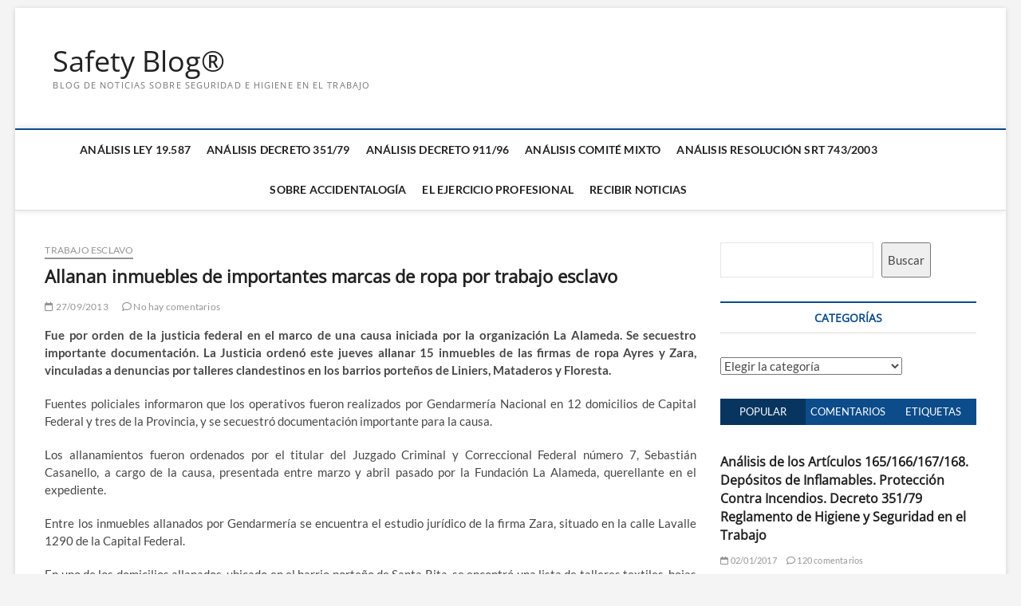

--- FILE ---
content_type: text/html; charset=UTF-8
request_url: https://redproteger.com.ar/safetyblog/allanan-inmuebles-de-importantes-marcas-de-ropa-por-trabajo-esclavo/
body_size: 21259
content:
<!DOCTYPE html>
<html lang="es">
<head>
<meta charset="UTF-8" />
<link rel="profile" href="http://gmpg.org/xfn/11" />
	<link rel="pingback" href="https://redproteger.com.ar/safetyblog/xmlrpc.php">

		 		 		 		 		 		 		 		 		 		 		 		 		 		 		 		 		 		 		 		 		 		 		 		 		 		 		 		 		 		 		 		 		 		 		 		 		 		 		 		 		 		 		 		 		 		 		 <meta name='robots' content='index, follow, max-image-preview:large, max-snippet:-1, max-video-preview:-1' />
<!-- Jetpack Site Verification Tags -->
<meta name="google-site-verification" content="cFcUrvCtfdxI03c4qFkazj9BXkojJh8F_jztjGfdAJU" />

	<!-- This site is optimized with the Yoast SEO plugin v26.8 - https://yoast.com/product/yoast-seo-wordpress/ -->
	<title>Allanan inmuebles de importantes marcas de ropa por trabajo esclavo - Safety Blog®</title>
	<link rel="canonical" href="https://redproteger.com.ar/safetyblog/allanan-inmuebles-de-importantes-marcas-de-ropa-por-trabajo-esclavo/" />
	<meta property="og:locale" content="es_ES" />
	<meta property="og:type" content="article" />
	<meta property="og:title" content="Allanan inmuebles de importantes marcas de ropa por trabajo esclavo - Safety Blog®" />
	<meta property="og:description" content="Blog de Noticias sobre Seguridad e Higiene en el Trabajo" />
	<meta property="og:url" content="https://redproteger.com.ar/safetyblog/allanan-inmuebles-de-importantes-marcas-de-ropa-por-trabajo-esclavo/" />
	<meta property="og:site_name" content="Safety Blog®" />
	<meta property="article:published_time" content="2013-09-27T13:01:43+00:00" />
	<meta property="og:image" content="https://redproteger.com.ar/safetyblog/wp-content/uploads/2024/10/Logo-Color-Web-e1728302529829.jpg" />
	<meta property="og:image:width" content="2062" />
	<meta property="og:image:height" content="941" />
	<meta property="og:image:type" content="image/jpeg" />
	<meta name="author" content="Nestor Adolfo BOTTA" />
	<meta name="twitter:card" content="summary_large_image" />
	<meta name="twitter:label1" content="Escrito por" />
	<meta name="twitter:data1" content="Nestor Adolfo BOTTA" />
	<meta name="twitter:label2" content="Tiempo de lectura" />
	<meta name="twitter:data2" content="2 minutos" />
	<script data-jetpack-boost="ignore" type="application/ld+json" class="yoast-schema-graph">{"@context":"https://schema.org","@graph":[{"@type":"Article","@id":"https://redproteger.com.ar/safetyblog/allanan-inmuebles-de-importantes-marcas-de-ropa-por-trabajo-esclavo/#article","isPartOf":{"@id":"https://redproteger.com.ar/safetyblog/allanan-inmuebles-de-importantes-marcas-de-ropa-por-trabajo-esclavo/"},"author":{"name":"Nestor Adolfo BOTTA","@id":"https://redproteger.com.ar/safetyblog/#/schema/person/094592f54eddda6941fa955b8a5f69f5"},"headline":"Allanan inmuebles de importantes marcas de ropa por trabajo esclavo","datePublished":"2013-09-27T13:01:43+00:00","mainEntityOfPage":{"@id":"https://redproteger.com.ar/safetyblog/allanan-inmuebles-de-importantes-marcas-de-ropa-por-trabajo-esclavo/"},"wordCount":404,"commentCount":0,"publisher":{"@id":"https://redproteger.com.ar/safetyblog/#/schema/person/094592f54eddda6941fa955b8a5f69f5"},"articleSection":["Trabajo Esclavo"],"inLanguage":"es","potentialAction":[{"@type":"CommentAction","name":"Comment","target":["https://redproteger.com.ar/safetyblog/allanan-inmuebles-de-importantes-marcas-de-ropa-por-trabajo-esclavo/#respond"]}]},{"@type":"WebPage","@id":"https://redproteger.com.ar/safetyblog/allanan-inmuebles-de-importantes-marcas-de-ropa-por-trabajo-esclavo/","url":"https://redproteger.com.ar/safetyblog/allanan-inmuebles-de-importantes-marcas-de-ropa-por-trabajo-esclavo/","name":"Allanan inmuebles de importantes marcas de ropa por trabajo esclavo - Safety Blog®","isPartOf":{"@id":"https://redproteger.com.ar/safetyblog/#website"},"datePublished":"2013-09-27T13:01:43+00:00","inLanguage":"es","potentialAction":[{"@type":"ReadAction","target":["https://redproteger.com.ar/safetyblog/allanan-inmuebles-de-importantes-marcas-de-ropa-por-trabajo-esclavo/"]}]},{"@type":"WebSite","@id":"https://redproteger.com.ar/safetyblog/#website","url":"https://redproteger.com.ar/safetyblog/","name":"Safety Blog®","description":"Blog de Noticias sobre Seguridad e Higiene en el Trabajo","publisher":{"@id":"https://redproteger.com.ar/safetyblog/#/schema/person/094592f54eddda6941fa955b8a5f69f5"},"potentialAction":[{"@type":"SearchAction","target":{"@type":"EntryPoint","urlTemplate":"https://redproteger.com.ar/safetyblog/?s={search_term_string}"},"query-input":{"@type":"PropertyValueSpecification","valueRequired":true,"valueName":"search_term_string"}}],"inLanguage":"es"},{"@type":["Person","Organization"],"@id":"https://redproteger.com.ar/safetyblog/#/schema/person/094592f54eddda6941fa955b8a5f69f5","name":"Nestor Adolfo BOTTA","image":{"@type":"ImageObject","inLanguage":"es","@id":"https://redproteger.com.ar/safetyblog/#/schema/person/image/","url":"https://secure.gravatar.com/avatar/4f38ceaf6dfc73a46a9529b387b3461d5384a274a2f9ef93c98928b915b59948?s=96&d=mm&r=g","contentUrl":"https://secure.gravatar.com/avatar/4f38ceaf6dfc73a46a9529b387b3461d5384a274a2f9ef93c98928b915b59948?s=96&d=mm&r=g","caption":"Nestor Adolfo BOTTA"},"logo":{"@id":"https://redproteger.com.ar/safetyblog/#/schema/person/image/"},"sameAs":["http://www.redproteger.com.ar"],"url":"https://redproteger.com.ar/safetyblog/author/admin/"}]}</script>
	<!-- / Yoast SEO plugin. -->


<link rel='dns-prefetch' href='//stats.wp.com' />
<link rel='preconnect' href='//c0.wp.com' />
<link rel='stylesheet' id='all-css-5ad6180dff8f32034a0d2bb8ba3996f5' href='https://redproteger.com.ar/safetyblog/wp-content/boost-cache/static/0fd50cd75e.min.css' type='text/css' media='all' />
<style id='magbook-style-inline-css'>
/* Logo for high resolution screen(Use 2X size image) */
		.custom-logo-link .custom-logo {
			height: 80px;
			width: auto;
		}

		.top-logo-title .custom-logo-link {
			display: inline-block;
		}

		.top-logo-title .custom-logo {
			height: auto;
			width: 50%;
		}

		.top-logo-title #site-detail {
			display: block;
			text-align: center;
		}
		.side-menu-wrap .custom-logo {
			height: auto;
			width:100%;
		}

		@media only screen and (max-width: 767px) { 
			.top-logo-title .custom-logo-link .custom-logo {
				width: 60%;
			}
		}

		@media only screen and (max-width: 480px) { 
			.top-logo-title .custom-logo-link .custom-logo {
				width: 80%;
			}
		}
/*# sourceURL=magbook-style-inline-css */
</style>
<style id='wp-img-auto-sizes-contain-inline-css'>
img:is([sizes=auto i],[sizes^="auto," i]){contain-intrinsic-size:3000px 1500px}
/*# sourceURL=wp-img-auto-sizes-contain-inline-css */
</style>
<style id='wp-block-library-inline-css'>
:root{--wp-block-synced-color:#7a00df;--wp-block-synced-color--rgb:122,0,223;--wp-bound-block-color:var(--wp-block-synced-color);--wp-editor-canvas-background:#ddd;--wp-admin-theme-color:#007cba;--wp-admin-theme-color--rgb:0,124,186;--wp-admin-theme-color-darker-10:#006ba1;--wp-admin-theme-color-darker-10--rgb:0,107,160.5;--wp-admin-theme-color-darker-20:#005a87;--wp-admin-theme-color-darker-20--rgb:0,90,135;--wp-admin-border-width-focus:2px}@media (min-resolution:192dpi){:root{--wp-admin-border-width-focus:1.5px}}.wp-element-button{cursor:pointer}:root .has-very-light-gray-background-color{background-color:#eee}:root .has-very-dark-gray-background-color{background-color:#313131}:root .has-very-light-gray-color{color:#eee}:root .has-very-dark-gray-color{color:#313131}:root .has-vivid-green-cyan-to-vivid-cyan-blue-gradient-background{background:linear-gradient(135deg,#00d084,#0693e3)}:root .has-purple-crush-gradient-background{background:linear-gradient(135deg,#34e2e4,#4721fb 50%,#ab1dfe)}:root .has-hazy-dawn-gradient-background{background:linear-gradient(135deg,#faaca8,#dad0ec)}:root .has-subdued-olive-gradient-background{background:linear-gradient(135deg,#fafae1,#67a671)}:root .has-atomic-cream-gradient-background{background:linear-gradient(135deg,#fdd79a,#004a59)}:root .has-nightshade-gradient-background{background:linear-gradient(135deg,#330968,#31cdcf)}:root .has-midnight-gradient-background{background:linear-gradient(135deg,#020381,#2874fc)}:root{--wp--preset--font-size--normal:16px;--wp--preset--font-size--huge:42px}.has-regular-font-size{font-size:1em}.has-larger-font-size{font-size:2.625em}.has-normal-font-size{font-size:var(--wp--preset--font-size--normal)}.has-huge-font-size{font-size:var(--wp--preset--font-size--huge)}.has-text-align-center{text-align:center}.has-text-align-left{text-align:left}.has-text-align-right{text-align:right}.has-fit-text{white-space:nowrap!important}#end-resizable-editor-section{display:none}.aligncenter{clear:both}.items-justified-left{justify-content:flex-start}.items-justified-center{justify-content:center}.items-justified-right{justify-content:flex-end}.items-justified-space-between{justify-content:space-between}.screen-reader-text{border:0;clip-path:inset(50%);height:1px;margin:-1px;overflow:hidden;padding:0;position:absolute;width:1px;word-wrap:normal!important}.screen-reader-text:focus{background-color:#ddd;clip-path:none;color:#444;display:block;font-size:1em;height:auto;left:5px;line-height:normal;padding:15px 23px 14px;text-decoration:none;top:5px;width:auto;z-index:100000}html :where(.has-border-color){border-style:solid}html :where([style*=border-top-color]){border-top-style:solid}html :where([style*=border-right-color]){border-right-style:solid}html :where([style*=border-bottom-color]){border-bottom-style:solid}html :where([style*=border-left-color]){border-left-style:solid}html :where([style*=border-width]){border-style:solid}html :where([style*=border-top-width]){border-top-style:solid}html :where([style*=border-right-width]){border-right-style:solid}html :where([style*=border-bottom-width]){border-bottom-style:solid}html :where([style*=border-left-width]){border-left-style:solid}html :where(img[class*=wp-image-]){height:auto;max-width:100%}:where(figure){margin:0 0 1em}html :where(.is-position-sticky){--wp-admin--admin-bar--position-offset:var(--wp-admin--admin-bar--height,0px)}@media screen and (max-width:600px){html :where(.is-position-sticky){--wp-admin--admin-bar--position-offset:0px}}

/*# sourceURL=wp-block-library-inline-css */
</style><style id='wp-block-search-inline-css'>
.wp-block-search__button{margin-left:10px;word-break:normal}.wp-block-search__button.has-icon{line-height:0}.wp-block-search__button svg{height:1.25em;min-height:24px;min-width:24px;width:1.25em;fill:currentColor;vertical-align:text-bottom}:where(.wp-block-search__button){border:1px solid #ccc;padding:6px 10px}.wp-block-search__inside-wrapper{display:flex;flex:auto;flex-wrap:nowrap;max-width:100%}.wp-block-search__label{width:100%}.wp-block-search.wp-block-search__button-only .wp-block-search__button{box-sizing:border-box;display:flex;flex-shrink:0;justify-content:center;margin-left:0;max-width:100%}.wp-block-search.wp-block-search__button-only .wp-block-search__inside-wrapper{min-width:0!important;transition-property:width}.wp-block-search.wp-block-search__button-only .wp-block-search__input{flex-basis:100%;transition-duration:.3s}.wp-block-search.wp-block-search__button-only.wp-block-search__searchfield-hidden,.wp-block-search.wp-block-search__button-only.wp-block-search__searchfield-hidden .wp-block-search__inside-wrapper{overflow:hidden}.wp-block-search.wp-block-search__button-only.wp-block-search__searchfield-hidden .wp-block-search__input{border-left-width:0!important;border-right-width:0!important;flex-basis:0;flex-grow:0;margin:0;min-width:0!important;padding-left:0!important;padding-right:0!important;width:0!important}:where(.wp-block-search__input){appearance:none;border:1px solid #949494;flex-grow:1;font-family:inherit;font-size:inherit;font-style:inherit;font-weight:inherit;letter-spacing:inherit;line-height:inherit;margin-left:0;margin-right:0;min-width:3rem;padding:8px;text-decoration:unset!important;text-transform:inherit}:where(.wp-block-search__button-inside .wp-block-search__inside-wrapper){background-color:#fff;border:1px solid #949494;box-sizing:border-box;padding:4px}:where(.wp-block-search__button-inside .wp-block-search__inside-wrapper) .wp-block-search__input{border:none;border-radius:0;padding:0 4px}:where(.wp-block-search__button-inside .wp-block-search__inside-wrapper) .wp-block-search__input:focus{outline:none}:where(.wp-block-search__button-inside .wp-block-search__inside-wrapper) :where(.wp-block-search__button){padding:4px 8px}.wp-block-search.aligncenter .wp-block-search__inside-wrapper{margin:auto}.wp-block[data-align=right] .wp-block-search.wp-block-search__button-only .wp-block-search__inside-wrapper{float:right}
/*# sourceURL=https://redproteger.com.ar/safetyblog/wp-includes/blocks/search/style.min.css */
</style>
<style id='global-styles-inline-css'>
:root{--wp--preset--aspect-ratio--square: 1;--wp--preset--aspect-ratio--4-3: 4/3;--wp--preset--aspect-ratio--3-4: 3/4;--wp--preset--aspect-ratio--3-2: 3/2;--wp--preset--aspect-ratio--2-3: 2/3;--wp--preset--aspect-ratio--16-9: 16/9;--wp--preset--aspect-ratio--9-16: 9/16;--wp--preset--color--black: #000000;--wp--preset--color--cyan-bluish-gray: #abb8c3;--wp--preset--color--white: #ffffff;--wp--preset--color--pale-pink: #f78da7;--wp--preset--color--vivid-red: #cf2e2e;--wp--preset--color--luminous-vivid-orange: #ff6900;--wp--preset--color--luminous-vivid-amber: #fcb900;--wp--preset--color--light-green-cyan: #7bdcb5;--wp--preset--color--vivid-green-cyan: #00d084;--wp--preset--color--pale-cyan-blue: #8ed1fc;--wp--preset--color--vivid-cyan-blue: #0693e3;--wp--preset--color--vivid-purple: #9b51e0;--wp--preset--gradient--vivid-cyan-blue-to-vivid-purple: linear-gradient(135deg,rgb(6,147,227) 0%,rgb(155,81,224) 100%);--wp--preset--gradient--light-green-cyan-to-vivid-green-cyan: linear-gradient(135deg,rgb(122,220,180) 0%,rgb(0,208,130) 100%);--wp--preset--gradient--luminous-vivid-amber-to-luminous-vivid-orange: linear-gradient(135deg,rgb(252,185,0) 0%,rgb(255,105,0) 100%);--wp--preset--gradient--luminous-vivid-orange-to-vivid-red: linear-gradient(135deg,rgb(255,105,0) 0%,rgb(207,46,46) 100%);--wp--preset--gradient--very-light-gray-to-cyan-bluish-gray: linear-gradient(135deg,rgb(238,238,238) 0%,rgb(169,184,195) 100%);--wp--preset--gradient--cool-to-warm-spectrum: linear-gradient(135deg,rgb(74,234,220) 0%,rgb(151,120,209) 20%,rgb(207,42,186) 40%,rgb(238,44,130) 60%,rgb(251,105,98) 80%,rgb(254,248,76) 100%);--wp--preset--gradient--blush-light-purple: linear-gradient(135deg,rgb(255,206,236) 0%,rgb(152,150,240) 100%);--wp--preset--gradient--blush-bordeaux: linear-gradient(135deg,rgb(254,205,165) 0%,rgb(254,45,45) 50%,rgb(107,0,62) 100%);--wp--preset--gradient--luminous-dusk: linear-gradient(135deg,rgb(255,203,112) 0%,rgb(199,81,192) 50%,rgb(65,88,208) 100%);--wp--preset--gradient--pale-ocean: linear-gradient(135deg,rgb(255,245,203) 0%,rgb(182,227,212) 50%,rgb(51,167,181) 100%);--wp--preset--gradient--electric-grass: linear-gradient(135deg,rgb(202,248,128) 0%,rgb(113,206,126) 100%);--wp--preset--gradient--midnight: linear-gradient(135deg,rgb(2,3,129) 0%,rgb(40,116,252) 100%);--wp--preset--font-size--small: 13px;--wp--preset--font-size--medium: 20px;--wp--preset--font-size--large: 36px;--wp--preset--font-size--x-large: 42px;--wp--preset--spacing--20: 0.44rem;--wp--preset--spacing--30: 0.67rem;--wp--preset--spacing--40: 1rem;--wp--preset--spacing--50: 1.5rem;--wp--preset--spacing--60: 2.25rem;--wp--preset--spacing--70: 3.38rem;--wp--preset--spacing--80: 5.06rem;--wp--preset--shadow--natural: 6px 6px 9px rgba(0, 0, 0, 0.2);--wp--preset--shadow--deep: 12px 12px 50px rgba(0, 0, 0, 0.4);--wp--preset--shadow--sharp: 6px 6px 0px rgba(0, 0, 0, 0.2);--wp--preset--shadow--outlined: 6px 6px 0px -3px rgb(255, 255, 255), 6px 6px rgb(0, 0, 0);--wp--preset--shadow--crisp: 6px 6px 0px rgb(0, 0, 0);}:where(.is-layout-flex){gap: 0.5em;}:where(.is-layout-grid){gap: 0.5em;}body .is-layout-flex{display: flex;}.is-layout-flex{flex-wrap: wrap;align-items: center;}.is-layout-flex > :is(*, div){margin: 0;}body .is-layout-grid{display: grid;}.is-layout-grid > :is(*, div){margin: 0;}:where(.wp-block-columns.is-layout-flex){gap: 2em;}:where(.wp-block-columns.is-layout-grid){gap: 2em;}:where(.wp-block-post-template.is-layout-flex){gap: 1.25em;}:where(.wp-block-post-template.is-layout-grid){gap: 1.25em;}.has-black-color{color: var(--wp--preset--color--black) !important;}.has-cyan-bluish-gray-color{color: var(--wp--preset--color--cyan-bluish-gray) !important;}.has-white-color{color: var(--wp--preset--color--white) !important;}.has-pale-pink-color{color: var(--wp--preset--color--pale-pink) !important;}.has-vivid-red-color{color: var(--wp--preset--color--vivid-red) !important;}.has-luminous-vivid-orange-color{color: var(--wp--preset--color--luminous-vivid-orange) !important;}.has-luminous-vivid-amber-color{color: var(--wp--preset--color--luminous-vivid-amber) !important;}.has-light-green-cyan-color{color: var(--wp--preset--color--light-green-cyan) !important;}.has-vivid-green-cyan-color{color: var(--wp--preset--color--vivid-green-cyan) !important;}.has-pale-cyan-blue-color{color: var(--wp--preset--color--pale-cyan-blue) !important;}.has-vivid-cyan-blue-color{color: var(--wp--preset--color--vivid-cyan-blue) !important;}.has-vivid-purple-color{color: var(--wp--preset--color--vivid-purple) !important;}.has-black-background-color{background-color: var(--wp--preset--color--black) !important;}.has-cyan-bluish-gray-background-color{background-color: var(--wp--preset--color--cyan-bluish-gray) !important;}.has-white-background-color{background-color: var(--wp--preset--color--white) !important;}.has-pale-pink-background-color{background-color: var(--wp--preset--color--pale-pink) !important;}.has-vivid-red-background-color{background-color: var(--wp--preset--color--vivid-red) !important;}.has-luminous-vivid-orange-background-color{background-color: var(--wp--preset--color--luminous-vivid-orange) !important;}.has-luminous-vivid-amber-background-color{background-color: var(--wp--preset--color--luminous-vivid-amber) !important;}.has-light-green-cyan-background-color{background-color: var(--wp--preset--color--light-green-cyan) !important;}.has-vivid-green-cyan-background-color{background-color: var(--wp--preset--color--vivid-green-cyan) !important;}.has-pale-cyan-blue-background-color{background-color: var(--wp--preset--color--pale-cyan-blue) !important;}.has-vivid-cyan-blue-background-color{background-color: var(--wp--preset--color--vivid-cyan-blue) !important;}.has-vivid-purple-background-color{background-color: var(--wp--preset--color--vivid-purple) !important;}.has-black-border-color{border-color: var(--wp--preset--color--black) !important;}.has-cyan-bluish-gray-border-color{border-color: var(--wp--preset--color--cyan-bluish-gray) !important;}.has-white-border-color{border-color: var(--wp--preset--color--white) !important;}.has-pale-pink-border-color{border-color: var(--wp--preset--color--pale-pink) !important;}.has-vivid-red-border-color{border-color: var(--wp--preset--color--vivid-red) !important;}.has-luminous-vivid-orange-border-color{border-color: var(--wp--preset--color--luminous-vivid-orange) !important;}.has-luminous-vivid-amber-border-color{border-color: var(--wp--preset--color--luminous-vivid-amber) !important;}.has-light-green-cyan-border-color{border-color: var(--wp--preset--color--light-green-cyan) !important;}.has-vivid-green-cyan-border-color{border-color: var(--wp--preset--color--vivid-green-cyan) !important;}.has-pale-cyan-blue-border-color{border-color: var(--wp--preset--color--pale-cyan-blue) !important;}.has-vivid-cyan-blue-border-color{border-color: var(--wp--preset--color--vivid-cyan-blue) !important;}.has-vivid-purple-border-color{border-color: var(--wp--preset--color--vivid-purple) !important;}.has-vivid-cyan-blue-to-vivid-purple-gradient-background{background: var(--wp--preset--gradient--vivid-cyan-blue-to-vivid-purple) !important;}.has-light-green-cyan-to-vivid-green-cyan-gradient-background{background: var(--wp--preset--gradient--light-green-cyan-to-vivid-green-cyan) !important;}.has-luminous-vivid-amber-to-luminous-vivid-orange-gradient-background{background: var(--wp--preset--gradient--luminous-vivid-amber-to-luminous-vivid-orange) !important;}.has-luminous-vivid-orange-to-vivid-red-gradient-background{background: var(--wp--preset--gradient--luminous-vivid-orange-to-vivid-red) !important;}.has-very-light-gray-to-cyan-bluish-gray-gradient-background{background: var(--wp--preset--gradient--very-light-gray-to-cyan-bluish-gray) !important;}.has-cool-to-warm-spectrum-gradient-background{background: var(--wp--preset--gradient--cool-to-warm-spectrum) !important;}.has-blush-light-purple-gradient-background{background: var(--wp--preset--gradient--blush-light-purple) !important;}.has-blush-bordeaux-gradient-background{background: var(--wp--preset--gradient--blush-bordeaux) !important;}.has-luminous-dusk-gradient-background{background: var(--wp--preset--gradient--luminous-dusk) !important;}.has-pale-ocean-gradient-background{background: var(--wp--preset--gradient--pale-ocean) !important;}.has-electric-grass-gradient-background{background: var(--wp--preset--gradient--electric-grass) !important;}.has-midnight-gradient-background{background: var(--wp--preset--gradient--midnight) !important;}.has-small-font-size{font-size: var(--wp--preset--font-size--small) !important;}.has-medium-font-size{font-size: var(--wp--preset--font-size--medium) !important;}.has-large-font-size{font-size: var(--wp--preset--font-size--large) !important;}.has-x-large-font-size{font-size: var(--wp--preset--font-size--x-large) !important;}
/*# sourceURL=global-styles-inline-css */
</style>

<style id='classic-theme-styles-inline-css'>
/*! This file is auto-generated */
.wp-block-button__link{color:#fff;background-color:#32373c;border-radius:9999px;box-shadow:none;text-decoration:none;padding:calc(.667em + 2px) calc(1.333em + 2px);font-size:1.125em}.wp-block-file__button{background:#32373c;color:#fff;text-decoration:none}
/*# sourceURL=/wp-includes/css/classic-themes.min.css */
</style>


<link rel="alternate" type="text/html" media="only screen and (max-width: 640px)" href="https://redproteger.com.ar/safetyblog/allanan-inmuebles-de-importantes-marcas-de-ropa-por-trabajo-esclavo/?amp=1">	<style>img#wpstats{display:none}</style>
			<meta name="viewport" content="width=device-width" />
	<link rel="amphtml" href="https://redproteger.com.ar/safetyblog/allanan-inmuebles-de-importantes-marcas-de-ropa-por-trabajo-esclavo/?amp=1"><style>#amp-mobile-version-switcher{left:0;position:absolute;width:100%;z-index:100}#amp-mobile-version-switcher>a{background-color:#444;border:0;color:#eaeaea;display:block;font-family:-apple-system,BlinkMacSystemFont,Segoe UI,Roboto,Oxygen-Sans,Ubuntu,Cantarell,Helvetica Neue,sans-serif;font-size:16px;font-weight:600;padding:15px 0;text-align:center;-webkit-text-decoration:none;text-decoration:none}#amp-mobile-version-switcher>a:active,#amp-mobile-version-switcher>a:focus,#amp-mobile-version-switcher>a:hover{-webkit-text-decoration:underline;text-decoration:underline}</style><link rel="icon" href="https://redproteger.com.ar/safetyblog/wp-content/uploads/2025/11/cropped-12204990-32x32.png" sizes="32x32" />
<link rel="icon" href="https://redproteger.com.ar/safetyblog/wp-content/uploads/2025/11/cropped-12204990-192x192.png" sizes="192x192" />
<link rel="apple-touch-icon" href="https://redproteger.com.ar/safetyblog/wp-content/uploads/2025/11/cropped-12204990-180x180.png" />
<meta name="msapplication-TileImage" content="https://redproteger.com.ar/safetyblog/wp-content/uploads/2025/11/cropped-12204990-270x270.png" />
</head>
<body class="wp-singular post-template-default single single-post postid-10187 single-format-standard wp-embed-responsive wp-theme-magbook boxed-layout ">
	<div id="page" class="site">
	<a class="skip-link screen-reader-text" href="#site-content-contain">Saltar al contenido</a>
	<!-- Masthead ============================================= -->
	<header id="masthead" class="site-header" role="banner">
		<div class="header-wrap">
						<!-- Top Header============================================= -->
			<div class="top-header">

				
				<!-- Main Header============================================= -->
				<div class="logo-bar"> <div class="wrap"> <div id="site-branding"><div id="site-detail"> <h2 id="site-title"> 				<a href="https://redproteger.com.ar/safetyblog/" title="Safety Blog®" rel="home"> Safety Blog® </a>
				 </h2> <!-- end .site-title --> 					<div id="site-description"> Blog de Noticias sobre Seguridad e Higiene en el Trabajo </div> <!-- end #site-description -->
						
		</div></div>		</div><!-- end .wrap -->
	</div><!-- end .logo-bar -->


				<div id="sticky-header" class="clearfix">
					<div class="wrap">
						<div class="main-header clearfix">

							<!-- Main Nav ============================================= -->
									<div id="site-branding">
						<div id="site-detail">
				<div id="site-title">
					<a href="https://redproteger.com.ar/safetyblog/" title="Safety Blog®" rel="home"> Safety Blog® </a>
				</div>
				<!-- end #site-title -->
				<div id="site-description">Blog de Noticias sobre Seguridad e Higiene en el Trabajo</div> <!-- end #site-description -->
			</div>
						</div> <!-- end #site-branding -->
									<nav id="site-navigation" class="main-navigation clearfix" role="navigation" aria-label="Menú principal">
																	<button class="menu-toggle" type="button" aria-controls="primary-menu" aria-expanded="false">
										<span class="line-bar"></span>
									</button><!-- end .menu-toggle -->
									<ul class="menu"><li class="page_item page-item-31845"><a href="https://redproteger.com.ar/safetyblog/analisis-ley-19-587/">Análisis Ley 19.587</a></li><li class="page_item page-item-15025"><a href="https://redproteger.com.ar/safetyblog/analisis-legislacion/">Análisis Decreto 351/79</a></li><li class="page_item page-item-15384"><a href="https://redproteger.com.ar/safetyblog/analisis-decreto-91196/">Análisis Decreto 911/96</a></li><li class="page_item page-item-15518"><a href="https://redproteger.com.ar/safetyblog/analisis-comite-mixto/">Análisis Comité Mixto</a></li><li class="page_item page-item-15455"><a href="https://redproteger.com.ar/safetyblog/resolucion-srt-7432003-registro-nacional-para-la-prevencion-de-accidentes-industriales-mayores/">Análisis Resolución SRT 743/2003</a></li><li class="page_item page-item-15034"><a href="https://redproteger.com.ar/safetyblog/sobre-accidentalogia/">Sobre Accidentalogía</a></li><li class="page_item page-item-15029"><a href="https://redproteger.com.ar/safetyblog/sobre-el-ejercicio-profesional/">El Ejercicio Profesional</a></li><li class="page_item page-item-6508"><a href="https://redproteger.com.ar/safetyblog/subcribe/">Recibir noticias</a></li></ul>								</nav> <!-- end #site-navigation -->
							
						</div><!-- end .main-header -->
					</div> <!-- end .wrap -->
				</div><!-- end #sticky-header -->

							</div><!-- end .top-header -->
					</div><!-- end .header-wrap -->

		<!-- Breaking News ============================================= -->
		
		<!-- Main Slider ============================================= -->
			</header> <!-- end #masthead -->

	<!-- Main Page Start ============================================= -->
	<div id="site-content-contain" class="site-content-contain">
		<div id="content" class="site-content">
				<div class="wrap">
	<div id="primary" class="content-area">
		<main id="main" class="site-main" role="main">
							<article id="post-10187" class="post-10187 post type-post status-publish format-standard hentry category-trabajo-esclavo">
										<header class="entry-header">
													<div class="entry-meta">
									<span class="cats-links">
								<a class="cl-80" href="https://redproteger.com.ar/safetyblog/category/trabajo-esclavo/">Trabajo Esclavo</a>
				</span><!-- end .cat-links -->
							</div>
														<h1 class="entry-title">Allanan inmuebles de importantes marcas de ropa por trabajo esclavo</h1> <!-- end.entry-title -->
							<div class="entry-meta"><span class="author vcard"><a href="https://redproteger.com.ar/safetyblog/author/admin/" title="Allanan inmuebles de importantes marcas de ropa por trabajo esclavo"><i class="fa-regular fa-user"></i> Nestor Adolfo BOTTA</a></span><span class="posted-on"><a href="https://redproteger.com.ar/safetyblog/allanan-inmuebles-de-importantes-marcas-de-ropa-por-trabajo-esclavo/" title="27/09/2013"><i class="fa-regular fa-calendar"></i> 27/09/2013</a></span>										<span class="comments">
										<a href="https://redproteger.com.ar/safetyblog/allanan-inmuebles-de-importantes-marcas-de-ropa-por-trabajo-esclavo/?noamp=mobile#respond"><i class="fa-regular fa-comment"></i> No hay comentarios</a> </span>
								</div> <!-- end .entry-meta -->					</header> <!-- end .entry-header -->
					<div class="entry-content">
							<p style="text-align: justify;"><strong>Fue por orden de la justicia federal en el marco de una causa iniciada por la organización La Alameda. Se secuestro importante documentación. La Justicia ordenó este jueves allanar 15 inmuebles de las firmas de ropa Ayres y Zara, vinculadas a denuncias por talleres clandestinos en los barrios porteños de Liniers, Mataderos y Floresta.</strong></p>
<p style="text-align: justify;">Fuentes policiales informaron que los operativos fueron realizados por Gendarmería Nacional en 12 domicilios de Capital Federal y tres de la Provincia, y se secuestró documentación importante para la causa.</p>
<p style="text-align: justify;">Los allanamientos fueron ordenados por el titular del Juzgado Criminal y Correccional Federal número 7, Sebastián Casanello, a cargo de la causa, presentada entre marzo y abril pasado por la Fundación La Alameda, querellante en el expediente.</p>
<p style="text-align: justify;">Entre los inmuebles allanados por Gendarmería se encuentra el estudio jurídico de la firma Zara, situado en la calle Lavalle 1290 de la Capital Federal.</p>
<p style="text-align: justify;">En uno de los domicilios allanados, ubicado en el barrio porteño de Santa Rita, se encontró una lista de talleres textiles, hojas de remito y cuentas bancarias.<span id="more-10187"></span></p>
<p style="text-align: justify;">En otro de los allanamientos, en Villa Crespo, encontraron etiquetas y remitos de las firmas Ayres y Zara.</p>
<p style="text-align: justify;">Asimismo, en otras viviendas cercanas a la sede central de la responsable que tercerizaba el trabajo, en Sanabria al 2200, de donde salían las telas para confeccionar las prendas de vestir encontraron trabajadores que entraban y salían con fines laborales, por lo que se trata de establecer su relación.</p>
<p style="text-align: justify;">De todas maneras, no hubo detenidos, ya que la idea del juez Casanello era buscar documentación y pruebas importantes para la causa.</p>
<p style="text-align: justify;">De los operativos participaron Gendarmería Nacional, la Agencia Gubernamental de Control (AGC) de la Ciudad, la Dirección General de Migraciones, Asistencia a la Víctima de Ciudad y Nación y la Subsecretaría de Trabajo bonaerense.</p>
<p style="text-align: justify;">Entre marzo y abril «La Alameda», con colaboración de la Secretaría de Derechos Humanos y de la CGT, denunció ante Casanello a cuatro talleres clandestinos, situados en las calles Cafayate 1836, Cafayate 1385, Patrón 137 y Bogotá 3723.</p>
<p style="text-align: justify;">El magistrado ordenó este jueves desde el mediodía allanar inmuebles de las firmas Ayres y Zara, después de comprobar que en cuatro talleres clandestinos de la Capital Federal reducen a la servidumbre a los costureros que confeccionaban ropa para ellos.</p>
<p style="text-align: justify;"><a href="http://www.minutouno.com/notas/300435-allanan-inmuebles-importantes-marcas-ropa-trabajo-esclavo">Fuente: www.minutouno.com</a></p>
<div class="sharedaddy sd-sharing-enabled"><div class="robots-nocontent sd-block sd-social sd-social-icon-text sd-sharing"><h3 class="sd-title">Comparte esto:</h3><div class="sd-content"><ul><li class="share-facebook"><a rel="nofollow noopener noreferrer"
				data-shared="sharing-facebook-10187"
				class="share-facebook sd-button share-icon"
				href="https://redproteger.com.ar/safetyblog/allanan-inmuebles-de-importantes-marcas-de-ropa-por-trabajo-esclavo/?share=facebook"
				target="_blank"
				aria-labelledby="sharing-facebook-10187"
				>
				<span id="sharing-facebook-10187" hidden>Haz clic para compartir en Facebook (Se abre en una ventana nueva)</span>
				<span>Facebook</span>
			</a></li><li class="share-linkedin"><a rel="nofollow noopener noreferrer"
				data-shared="sharing-linkedin-10187"
				class="share-linkedin sd-button share-icon"
				href="https://redproteger.com.ar/safetyblog/allanan-inmuebles-de-importantes-marcas-de-ropa-por-trabajo-esclavo/?share=linkedin"
				target="_blank"
				aria-labelledby="sharing-linkedin-10187"
				>
				<span id="sharing-linkedin-10187" hidden>Haz clic para compartir en LinkedIn (Se abre en una ventana nueva)</span>
				<span>LinkedIn</span>
			</a></li><li class="share-x"><a rel="nofollow noopener noreferrer"
				data-shared="sharing-x-10187"
				class="share-x sd-button share-icon"
				href="https://redproteger.com.ar/safetyblog/allanan-inmuebles-de-importantes-marcas-de-ropa-por-trabajo-esclavo/?share=x"
				target="_blank"
				aria-labelledby="sharing-x-10187"
				>
				<span id="sharing-x-10187" hidden>Haz clic para compartir en X (Se abre en una ventana nueva)</span>
				<span>X</span>
			</a></li><li class="share-jetpack-whatsapp"><a rel="nofollow noopener noreferrer"
				data-shared="sharing-whatsapp-10187"
				class="share-jetpack-whatsapp sd-button share-icon"
				href="https://redproteger.com.ar/safetyblog/allanan-inmuebles-de-importantes-marcas-de-ropa-por-trabajo-esclavo/?share=jetpack-whatsapp"
				target="_blank"
				aria-labelledby="sharing-whatsapp-10187"
				>
				<span id="sharing-whatsapp-10187" hidden>Haz clic para compartir en WhatsApp (Se abre en una ventana nueva)</span>
				<span>WhatsApp</span>
			</a></li><li class="share-telegram"><a rel="nofollow noopener noreferrer"
				data-shared="sharing-telegram-10187"
				class="share-telegram sd-button share-icon"
				href="https://redproteger.com.ar/safetyblog/allanan-inmuebles-de-importantes-marcas-de-ropa-por-trabajo-esclavo/?share=telegram"
				target="_blank"
				aria-labelledby="sharing-telegram-10187"
				>
				<span id="sharing-telegram-10187" hidden>Haz clic para compartir en Telegram (Se abre en una ventana nueva)</span>
				<span>Telegram</span>
			</a></li><li class="share-print"><a rel="nofollow noopener noreferrer"
				data-shared="sharing-print-10187"
				class="share-print sd-button share-icon"
				href="https://redproteger.com.ar/safetyblog/allanan-inmuebles-de-importantes-marcas-de-ropa-por-trabajo-esclavo/#print?share=print"
				target="_blank"
				aria-labelledby="sharing-print-10187"
				>
				<span id="sharing-print-10187" hidden>Haz clic para imprimir (Se abre en una ventana nueva)</span>
				<span>Imprimir</span>
			</a></li><li class="share-email"><a rel="nofollow noopener noreferrer"
				data-shared="sharing-email-10187"
				class="share-email sd-button share-icon"
				href="mailto:?subject=%5BEntrada%20compartida%5D%20Allanan%20inmuebles%20de%20importantes%20marcas%20de%20ropa%20por%20trabajo%20esclavo&#038;body=https%3A%2F%2Fredproteger.com.ar%2Fsafetyblog%2Fallanan-inmuebles-de-importantes-marcas-de-ropa-por-trabajo-esclavo%2F&#038;share=email"
				target="_blank"
				aria-labelledby="sharing-email-10187"
				data-email-share-error-title="¿Tienes un correo electrónico configurado?" data-email-share-error-text="Si tienes problemas al compartir por correo electrónico, es posible que sea porque no tengas un correo electrónico configurado en tu navegador. Puede que tengas que crear un nuevo correo electrónico tú mismo." data-email-share-nonce="3d01c76938" data-email-share-track-url="https://redproteger.com.ar/safetyblog/allanan-inmuebles-de-importantes-marcas-de-ropa-por-trabajo-esclavo/?share=email">
				<span id="sharing-email-10187" hidden>Haz clic para enviar un enlace por correo electrónico a un amigo (Se abre en una ventana nueva)</span>
				<span>Correo electrónico</span>
			</a></li><li class="share-end"></li></ul></div></div></div>			
					</div><!-- end .entry-content -->
									</article><!-- end .post -->
				
<div id="comments" class="comments-area">
				<div id="respond" class="comment-respond">
		<h3 id="reply-title" class="comment-reply-title">Deja una respuesta <small><a rel="nofollow" id="cancel-comment-reply-link" href="/safetyblog/allanan-inmuebles-de-importantes-marcas-de-ropa-por-trabajo-esclavo/#respond" style="display:none;">Cancelar la respuesta</a></small></h3><form action="https://redproteger.com.ar/safetyblog/wp-comments-post.php" method="post" id="commentform" class="comment-form"><p class="comment-notes"><span id="email-notes">Tu dirección de correo electrónico no será publicada.</span> <span class="required-field-message">Los campos obligatorios están marcados con <span class="required">*</span></span></p><p class="comment-form-comment"><label for="comment">Comentario <span class="required">*</span></label> <textarea id="comment" name="comment" cols="45" rows="8" maxlength="65525" required></textarea></p><p class="comment-form-author"><label for="author">Nombre <span class="required">*</span></label> <input id="author" name="author" type="text" value="" size="30" maxlength="245" autocomplete="name" required /></p>
<p class="comment-form-email"><label for="email">Correo electrónico <span class="required">*</span></label> <input id="email" name="email" type="email" value="" size="30" maxlength="100" aria-describedby="email-notes" autocomplete="email" required /></p>
<p class="comment-form-url"><label for="url">Web</label> <input id="url" name="url" type="url" value="" size="30" maxlength="200" autocomplete="url" /></p>
<p class="comment-form-cookies-consent"><input id="wp-comment-cookies-consent" name="wp-comment-cookies-consent" type="checkbox" value="yes" /> <label for="wp-comment-cookies-consent">Guarda mi nombre, correo electrónico y web en este navegador para la próxima vez que comente.</label></p>
<p><label for="wpcaptcha_captcha">Are you human? Please solve: <img class="wpcaptcha-captcha-img" style="vertical-align: text-top;" src="[data-uri]" alt="Captcha" /><input class="input" type="text" size="3" name="wpcaptcha_captcha[3920]" id="wpcaptcha_captcha" value=""/><input type="hidden" name="wpcaptcha_captcha_token[3920]" id="wpcaptcha_captcha_token" value="e8d9948b31dddedd227c99e9104985f5" /></label></p><br /><p class="form-submit"><input name="submit" type="submit" id="submit" class="submit" value="Publicar el comentario" /> <input type='hidden' name='comment_post_ID' value='10187' id='comment_post_ID' />
<input type='hidden' name='comment_parent' id='comment_parent' value='0' />
</p><p style="display: none;"><input type="hidden" id="akismet_comment_nonce" name="akismet_comment_nonce" value="d61def23a0" /></p><p style="display: none !important;" class="akismet-fields-container" data-prefix="ak_"><label>&#916;<textarea name="ak_hp_textarea" cols="45" rows="8" maxlength="100"></textarea></label><input type="hidden" id="ak_js_1" name="ak_js" value="28"/></p></form>	</div><!-- #respond -->
	<p class="akismet_comment_form_privacy_notice">Este sitio usa Akismet para reducir el spam. <a href="https://akismet.com/privacy/" target="_blank" rel="nofollow noopener"> Aprende cómo se procesan los datos de tus comentarios.</a></p></div> <!-- .comments-area -->
	<nav class="navigation post-navigation" aria-label="Entradas">
		<h2 class="screen-reader-text">Navegación de entradas</h2>
		<div class="nav-links"><div class="nav-previous"><a href="https://redproteger.com.ar/safetyblog/cientos-de-obreros-trabajan-en-el-aeropuerto-de-sao-paulo-como-esclavos/" rel="prev"><span class="meta-nav" aria-hidden="true">Anterior</span> <span class="screen-reader-text">Entrada anterior:</span> <span class="post-title">Cientos de obreros trabajan en el aeropuerto de São Paulo como «esclavos»</span></a></div><div class="nav-next"><a href="https://redproteger.com.ar/safetyblog/nos-podemos-reir-de-los-accidentes-de-trabajo/" rel="next"><span class="meta-nav" aria-hidden="true">Siguiente</span> <span class="screen-reader-text">Entrada siguiente:</span> <span class="post-title">¿Nos podemos reir de los accidentes de trabajo?</span></a></div></div>
	</nav>		</main><!-- end #main -->
	</div> <!-- #primary -->

<aside id="secondary" class="widget-area" role="complementary" aria-label="Barra lateral">
    <aside id="block-8" class="widget widget_block widget_search"><form role="search" method="get" action="https://redproteger.com.ar/safetyblog/" class="wp-block-search__button-outside wp-block-search__text-button wp-block-search"    ><label class="wp-block-search__label screen-reader-text" for="wp-block-search__input-1" >Buscar</label><div class="wp-block-search__inside-wrapper" ><input class="wp-block-search__input" id="wp-block-search__input-1" placeholder="" value="" type="search" name="s" required /><button aria-label="Buscar" class="wp-block-search__button wp-element-button" type="submit" >Buscar</button></div></form></aside><aside id="categories-3" class="widget widget_categories"><h2 class="widget-title">Categorías</h2><form action="https://redproteger.com.ar/safetyblog" method="get"><label class="screen-reader-text" for="cat">Categorías</label><select  name='cat' id='cat' class='postform'>
	<option value='-1'>Elegir la categoría</option>
	<option class="level-0" value="1249">Accidente con Menores&nbsp;&nbsp;(28)</option>
	<option class="level-0" value="3">Accidente de Grúas&nbsp;&nbsp;(45)</option>
	<option class="level-0" value="723">Accidente Deportivo&nbsp;&nbsp;(5)</option>
	<option class="level-0" value="53">Accidente en Silo&nbsp;&nbsp;(88)</option>
	<option class="level-0" value="4">Accidente Radiactivo&nbsp;&nbsp;(35)</option>
	<option class="level-0" value="5">Accidentes Domésticos&nbsp;&nbsp;(356)</option>
	<option class="level-0" value="6">Accidentes Educativos&nbsp;&nbsp;(183)</option>
	<option class="level-0" value="505">Accidentes In Itinere&nbsp;&nbsp;(16)</option>
	<option class="level-0" value="39">Accidentes Laborales&nbsp;&nbsp;(4.658)</option>
	<option class="level-0" value="8">Accidentes Sociales&nbsp;&nbsp;(156)</option>
	<option class="level-0" value="40">Accidentes Vehicular&nbsp;&nbsp;(445)</option>
	<option class="level-0" value="51">Agro&nbsp;&nbsp;(320)</option>
	<option class="level-0" value="71">Alcohol y Drogas&nbsp;&nbsp;(6)</option>
	<option class="level-0" value="11">ART´s&nbsp;&nbsp;(224)</option>
	<option class="level-0" value="1254">Batería Litio&nbsp;&nbsp;(1)</option>
	<option class="level-0" value="1248">Bromas&nbsp;&nbsp;(1)</option>
	<option class="level-0" value="78">Caldera&nbsp;&nbsp;(45)</option>
	<option class="level-0" value="14">Capacitación&nbsp;&nbsp;(102)</option>
	<option class="level-0" value="15">Clima de Seguridad&nbsp;&nbsp;(23)</option>
	<option class="level-0" value="1259">Cocina&nbsp;&nbsp;(1)</option>
	<option class="level-0" value="16">Construcción&nbsp;&nbsp;(873)</option>
	<option class="level-0" value="489">COVID19&nbsp;&nbsp;(37)</option>
	<option class="level-0" value="41">Derrames Prod. Químicos&nbsp;&nbsp;(59)</option>
	<option class="level-0" value="13">Discotecas&nbsp;&nbsp;(31)</option>
	<option class="level-0" value="74">Economía&nbsp;&nbsp;(6)</option>
	<option class="level-0" value="19">Electricidad&nbsp;&nbsp;(376)</option>
	<option class="level-0" value="52">Emergencia&nbsp;&nbsp;(170)</option>
	<option class="level-0" value="87">Enfermedades Laborales&nbsp;&nbsp;(123)</option>
	<option class="level-0" value="108">Ergonomía&nbsp;&nbsp;(4)</option>
	<option class="level-0" value="22">Escape de Gases&nbsp;&nbsp;(164)</option>
	<option class="level-0" value="109">Estadísticas Santa Fe&nbsp;&nbsp;(9)</option>
	<option class="level-0" value="105">Estres&nbsp;&nbsp;(38)</option>
	<option class="level-0" value="23">Explosiones&nbsp;&nbsp;(1.488)</option>
	<option class="level-0" value="265">Extintor&nbsp;&nbsp;(14)</option>
	<option class="level-0" value="25">Incendios&nbsp;&nbsp;(807)</option>
	<option class="level-0" value="27">Judiciales&nbsp;&nbsp;(373)</option>
	<option class="level-0" value="28">Legislación&nbsp;&nbsp;(330)</option>
	<option class="level-0" value="79">Mineria&nbsp;&nbsp;(125)</option>
	<option class="level-0" value="29">Mobbing&nbsp;&nbsp;(53)</option>
	<option class="level-0" value="89">Nestor Adolfo Botta&nbsp;&nbsp;(27)</option>
	<option class="level-0" value="30">Noticias&nbsp;&nbsp;(124)</option>
	<option class="level-0" value="31">Salud&nbsp;&nbsp;(460)</option>
	<option class="level-0" value="32">Seguridad&nbsp;&nbsp;(543)</option>
	<option class="level-0" value="504">Teletrabajo&nbsp;&nbsp;(9)</option>
	<option class="level-0" value="82">Trabajo Decente&nbsp;&nbsp;(96)</option>
	<option class="level-0" value="80">Trabajo Esclavo&nbsp;&nbsp;(202)</option>
	<option class="level-0" value="81">Trabajo Infantil&nbsp;&nbsp;(42)</option>
</select>
</form>
</aside><aside id="magbook_tab_widgets-2" class="widget widget-tab-box">		<div class="tab-wrapper">
			<div class="tab-menu">
				<button class="active" type="button">Popular</button>
				<button type="button">Comentarios</button>
				<button type="button">Etiquetas</button>
			</div>
			<div class="tabs-container">
				<div class="tab-content">
					<div class="mb-popular">
														<div class="mb-post post-14982 post type-post status-publish format-standard hentry category-incendios category-legislacion category-seguridad tag-alcohol tag-art tag-derrame tag-emergencia tag-incendio tag-seguridad">
																		<div class="mb-content">
										<h3 class="mb-title"><a href="https://redproteger.com.ar/safetyblog/analisis-de-los-articulos-165166167168-depositos-de-inflamables-proteccion-contra-incendios-decreto-35179-reglamento-de-higiene-y-seguridad-en-el-trabajo/" rel="bookmark">Análisis de los Artículos 165/166/167/168. Depósitos de Inflamables. Protección Contra Incendios. Decreto 351/79 Reglamento de Higiene y Seguridad en el Trabajo</a></h3>										<div class="mb-entry-meta">
											<span class="author vcard"><a href="https://redproteger.com.ar/safetyblog/author/admin/" title="Análisis de los Artículos 165/166/167/168. Depósitos de Inflamables. Protección Contra Incendios. Decreto 351/79 Reglamento de Higiene y Seguridad en el Trabajo"><i class="fa-regular fa-user"></i> Nestor Adolfo BOTTA</a></span><span class="posted-on"><a href="https://redproteger.com.ar/safetyblog/analisis-de-los-articulos-165166167168-depositos-de-inflamables-proteccion-contra-incendios-decreto-35179-reglamento-de-higiene-y-seguridad-en-el-trabajo/" title="02/01/2017"><i class="fa-regular fa-calendar"></i> 02/01/2017</a></span>													<span class="comments">
													<a href="https://redproteger.com.ar/safetyblog/analisis-de-los-articulos-165166167168-depositos-de-inflamables-proteccion-contra-incendios-decreto-35179-reglamento-de-higiene-y-seguridad-en-el-trabajo/?noamp=mobile#comments"><i class="fa-regular fa-comment"></i> 120 comentarios</a> </span>
																					</div> <!-- end .mb-entry-meta -->
									</div> <!-- end .mb-content -->
								</div><!-- end .mb-post -->
															<div class="mb-post post-15144 post type-post status-publish format-standard hentry category-emergencia category-incendios category-legislacion tag-emergencia tag-incendio tag-seguridad">
																		<div class="mb-content">
										<h3 class="mb-title"><a href="https://redproteger.com.ar/safetyblog/analisis-del-anexo-vii-inciso-3-medios-de-escape-proteccion-contra-incendios-decreto-35179-reglamento-de-higiene-y-seguridad-en-el-trabajo/" rel="bookmark">Análisis del Anexo VII Inciso 3. Medios de Escape. Protección Contra Incendios. Decreto 351/79 Reglamento de Higiene y Seguridad en el Trabajo</a></h3>										<div class="mb-entry-meta">
											<span class="author vcard"><a href="https://redproteger.com.ar/safetyblog/author/admin/" title="Análisis del Anexo VII Inciso 3. Medios de Escape. Protección Contra Incendios. Decreto 351/79 Reglamento de Higiene y Seguridad en el Trabajo"><i class="fa-regular fa-user"></i> Nestor Adolfo BOTTA</a></span><span class="posted-on"><a href="https://redproteger.com.ar/safetyblog/analisis-del-anexo-vii-inciso-3-medios-de-escape-proteccion-contra-incendios-decreto-35179-reglamento-de-higiene-y-seguridad-en-el-trabajo/" title="11/01/2017"><i class="fa-regular fa-calendar"></i> 11/01/2017</a></span>													<span class="comments">
													<a href="https://redproteger.com.ar/safetyblog/analisis-del-anexo-vii-inciso-3-medios-de-escape-proteccion-contra-incendios-decreto-35179-reglamento-de-higiene-y-seguridad-en-el-trabajo/?noamp=mobile#comments"><i class="fa-regular fa-comment"></i> 90 comentarios</a> </span>
																					</div> <!-- end .mb-entry-meta -->
									</div> <!-- end .mb-content -->
								</div><!-- end .mb-post -->
															<div class="mb-post post-13036 post type-post status-publish format-standard hentry category-legislacion tag-art tag-capacitacion tag-incendio tag-seguridad">
																		<div class="mb-content">
										<h3 class="mb-title"><a href="https://redproteger.com.ar/safetyblog/resolucion-9602015-condiciones-de-seguridad-para-la-operacion-de-autoelevadores/" rel="bookmark">Resolución SRT 960/2015 &#8211; Condiciones de Seguridad para la Operación de Autoelevadores</a></h3>										<div class="mb-entry-meta">
											<span class="author vcard"><a href="https://redproteger.com.ar/safetyblog/author/admin/" title="Resolución SRT 960/2015 &#8211; Condiciones de Seguridad para la Operación de Autoelevadores"><i class="fa-regular fa-user"></i> Nestor Adolfo BOTTA</a></span><span class="posted-on"><a href="https://redproteger.com.ar/safetyblog/resolucion-9602015-condiciones-de-seguridad-para-la-operacion-de-autoelevadores/" title="07/05/2015"><i class="fa-regular fa-calendar"></i> 07/05/2015</a></span>													<span class="comments">
													<a href="https://redproteger.com.ar/safetyblog/resolucion-9602015-condiciones-de-seguridad-para-la-operacion-de-autoelevadores/?noamp=mobile#comments"><i class="fa-regular fa-comment"></i> 74 comentarios</a> </span>
																					</div> <!-- end .mb-entry-meta -->
									</div> <!-- end .mb-content -->
								</div><!-- end .mb-post -->
															<div class="mb-post post-15100 post type-post status-publish format-standard hentry category-incendios category-legislacion category-seguridad tag-construccion tag-fuego tag-incendio tag-seguridad">
																		<div class="mb-content">
										<h3 class="mb-title"><a href="https://redproteger.com.ar/safetyblog/analisis-del-articulo-173174175-condiciones-proteccion-contra-incendios-decreto-35179-reglamento-de-higiene-y-seguridad-en-el-trabajo/" rel="bookmark">Análisis del Artículo 173/174/175. Inciso 5, 6 y 7 Anexo VII. Condiciones de Situación, Construcción y Extinción. Protección Contra Incendios. Decreto 351/79 Reglamento de Higiene y Seguridad en el Trabajo</a></h3>										<div class="mb-entry-meta">
											<span class="author vcard"><a href="https://redproteger.com.ar/safetyblog/author/admin/" title="Análisis del Artículo 173/174/175. Inciso 5, 6 y 7 Anexo VII. Condiciones de Situación, Construcción y Extinción. Protección Contra Incendios. Decreto 351/79 Reglamento de Higiene y Seguridad en el Trabajo"><i class="fa-regular fa-user"></i> Nestor Adolfo BOTTA</a></span><span class="posted-on"><a href="https://redproteger.com.ar/safetyblog/analisis-del-articulo-173174175-condiciones-proteccion-contra-incendios-decreto-35179-reglamento-de-higiene-y-seguridad-en-el-trabajo/" title="06/01/2017"><i class="fa-regular fa-calendar"></i> 06/01/2017</a></span>													<span class="comments">
													<a href="https://redproteger.com.ar/safetyblog/analisis-del-articulo-173174175-condiciones-proteccion-contra-incendios-decreto-35179-reglamento-de-higiene-y-seguridad-en-el-trabajo/?noamp=mobile#comments"><i class="fa-regular fa-comment"></i> 66 comentarios</a> </span>
																					</div> <!-- end .mb-entry-meta -->
									</div> <!-- end .mb-content -->
								</div><!-- end .mb-post -->
															<div class="mb-post post-15621 post type-post status-publish format-standard hentry category-legislacion tag-co2 tag-cocina tag-construccion tag-humo tag-polvo tag-salud tag-seguridad">
																		<div class="mb-content">
										<h3 class="mb-title"><a href="https://redproteger.com.ar/safetyblog/analisis-del-articulo-64-65-66-67-68-69-70-capitulo-11-ventilacion-decreto-351-79-reglamento-de-higiene-y-seguridad-en-el-trabajo/" rel="bookmark">Análisis del Artículo 64/65/66/67/68/69/70. Capítulo 11: Ventilación. Decreto 351/79 Reglamento de Higiene y Seguridad en el Trabajo</a></h3>										<div class="mb-entry-meta">
											<span class="author vcard"><a href="https://redproteger.com.ar/safetyblog/author/admin/" title="Análisis del Artículo 64/65/66/67/68/69/70. Capítulo 11: Ventilación. Decreto 351/79 Reglamento de Higiene y Seguridad en el Trabajo"><i class="fa-regular fa-user"></i> Nestor Adolfo BOTTA</a></span><span class="posted-on"><a href="https://redproteger.com.ar/safetyblog/analisis-del-articulo-64-65-66-67-68-69-70-capitulo-11-ventilacion-decreto-351-79-reglamento-de-higiene-y-seguridad-en-el-trabajo/" title="04/10/2019"><i class="fa-regular fa-calendar"></i> 04/10/2019</a></span>													<span class="comments">
													<a href="https://redproteger.com.ar/safetyblog/analisis-del-articulo-64-65-66-67-68-69-70-capitulo-11-ventilacion-decreto-351-79-reglamento-de-higiene-y-seguridad-en-el-trabajo/?noamp=mobile#comments"><i class="fa-regular fa-comment"></i> 61 comentarios</a> </span>
																					</div> <!-- end .mb-entry-meta -->
									</div> <!-- end .mb-content -->
								</div><!-- end .mb-post -->
												</div> <!-- end .mb-popular -->
				</div><!-- end .tab-content -->
				<div class="tab-content">
					<div class="mb-comments">
														<article class="mb-comment-body">
									<div class="mb-comment-content">
										<a href="https://redproteger.com.ar/safetyblog/se-produjo-un-derrumbe-en-una-obra-en-construccion-en-villa-devoto-hay-seis-heridos/#comment-7569">
											Estuve en el lugar y...										</a>
									</div><!-- .comment-content -->
									<div class="mb-comment-meta">
										<div class="comment-author">
											<a href="https://redproteger.com.ar/safetyblog/se-produjo-un-derrumbe-en-una-obra-en-construccion-en-villa-devoto-hay-seis-heridos/#comment-7569">
											<img alt='' src='https://secure.gravatar.com/avatar/ea8f7db61be062528184d6062ce1eb7476afb9ec09895c816a37769ac5552c1e?s=50&#038;d=mm&#038;r=g' srcset='https://secure.gravatar.com/avatar/ea8f7db61be062528184d6062ce1eb7476afb9ec09895c816a37769ac5552c1e?s=100&#038;d=mm&#038;r=g 2x' class='avatar avatar-50 photo' height='50' width='50' loading='lazy' decoding='async'/>     
										</a>     
											<span> Marcelo </span>		
										</div><!-- .comment-author -->
										<div class="comment-metadata">
											<time datetime="diciembre 15, 2025 @ 10:48 AM">diciembre 15, 2025 @ 10:48 AM</time>
										</div> <!-- .comment-metadata -->
									</div> <!-- end .mb-comment-meta -->
								</article> <!-- end .mb-comment-body -->
															<article class="mb-comment-body">
									<div class="mb-comment-content">
										<a href="https://redproteger.com.ar/safetyblog/resolucion-srt-61-2023-medidas-de-seguridad-en-alturas/#comment-7552">
											Entiendo que son modelos obligatorios....										</a>
									</div><!-- .comment-content -->
									<div class="mb-comment-meta">
										<div class="comment-author">
											<a href="https://redproteger.com.ar/safetyblog/resolucion-srt-61-2023-medidas-de-seguridad-en-alturas/#comment-7552">
											<img alt='' src='https://secure.gravatar.com/avatar/4f38ceaf6dfc73a46a9529b387b3461d5384a274a2f9ef93c98928b915b59948?s=50&#038;d=mm&#038;r=g' srcset='https://secure.gravatar.com/avatar/4f38ceaf6dfc73a46a9529b387b3461d5384a274a2f9ef93c98928b915b59948?s=100&#038;d=mm&#038;r=g 2x' class='avatar avatar-50 photo' height='50' width='50' loading='lazy' decoding='async'/>     
										</a>     
											<span> Nestor Adolfo BOTTA </span>		
										</div><!-- .comment-author -->
										<div class="comment-metadata">
											<time datetime="diciembre 11, 2025 @ 9:10 AM">diciembre 11, 2025 @ 9:10 AM</time>
										</div> <!-- .comment-metadata -->
									</div> <!-- end .mb-comment-meta -->
								</article> <!-- end .mb-comment-body -->
															<article class="mb-comment-body">
									<div class="mb-comment-content">
										<a href="https://redproteger.com.ar/safetyblog/resolucion-srt-61-2023-medidas-de-seguridad-en-alturas/#comment-7551">
											Tengo una duda respecto a...										</a>
									</div><!-- .comment-content -->
									<div class="mb-comment-meta">
										<div class="comment-author">
											<a href="https://redproteger.com.ar/safetyblog/resolucion-srt-61-2023-medidas-de-seguridad-en-alturas/#comment-7551">
											<img alt='' src='https://secure.gravatar.com/avatar/a6100b9ddb7323dbee6d313929dff7541816144feb4dfadaea11c65e0c67cfb4?s=50&#038;d=mm&#038;r=g' srcset='https://secure.gravatar.com/avatar/a6100b9ddb7323dbee6d313929dff7541816144feb4dfadaea11c65e0c67cfb4?s=100&#038;d=mm&#038;r=g 2x' class='avatar avatar-50 photo' height='50' width='50' loading='lazy' decoding='async'/>     
										</a>     
											<span> Cristian </span>		
										</div><!-- .comment-author -->
										<div class="comment-metadata">
											<time datetime="diciembre 11, 2025 @ 8:55 AM">diciembre 11, 2025 @ 8:55 AM</time>
										</div> <!-- .comment-metadata -->
									</div> <!-- end .mb-comment-meta -->
								</article> <!-- end .mb-comment-body -->
															<article class="mb-comment-body">
									<div class="mb-comment-content">
										<a href="https://redproteger.com.ar/safetyblog/nino-ocho-anos-en-estado-grave-luego-de-que-le-cayera-un-arco-de-futbol-en-la-cabeza/#comment-7517">
											Con lo sencillo que es...										</a>
									</div><!-- .comment-content -->
									<div class="mb-comment-meta">
										<div class="comment-author">
											<a href="https://redproteger.com.ar/safetyblog/nino-ocho-anos-en-estado-grave-luego-de-que-le-cayera-un-arco-de-futbol-en-la-cabeza/#comment-7517">
											<img alt='' src='https://secure.gravatar.com/avatar/232f065fda99b92b27f3b1b961ac052f22d2d387d400b3ee5ff1a7e4d2717bcf?s=50&#038;d=mm&#038;r=g' srcset='https://secure.gravatar.com/avatar/232f065fda99b92b27f3b1b961ac052f22d2d387d400b3ee5ff1a7e4d2717bcf?s=100&#038;d=mm&#038;r=g 2x' class='avatar avatar-50 photo' height='50' width='50' loading='lazy' decoding='async'/>     
										</a>     
											<span> Juan </span>		
										</div><!-- .comment-author -->
										<div class="comment-metadata">
											<time datetime="septiembre 19, 2025 @ 9:24 AM">septiembre 19, 2025 @ 9:24 AM</time>
										</div> <!-- .comment-metadata -->
									</div> <!-- end .mb-comment-meta -->
								</article> <!-- end .mb-comment-body -->
															<article class="mb-comment-body">
									<div class="mb-comment-content">
										<a href="https://redproteger.com.ar/safetyblog/resolucion-9602015-condiciones-de-seguridad-para-la-operacion-de-autoelevadores/#comment-7516">
											Si aplica. Saludos Nestor										</a>
									</div><!-- .comment-content -->
									<div class="mb-comment-meta">
										<div class="comment-author">
											<a href="https://redproteger.com.ar/safetyblog/resolucion-9602015-condiciones-de-seguridad-para-la-operacion-de-autoelevadores/#comment-7516">
											<img alt='' src='https://secure.gravatar.com/avatar/4f38ceaf6dfc73a46a9529b387b3461d5384a274a2f9ef93c98928b915b59948?s=50&#038;d=mm&#038;r=g' srcset='https://secure.gravatar.com/avatar/4f38ceaf6dfc73a46a9529b387b3461d5384a274a2f9ef93c98928b915b59948?s=100&#038;d=mm&#038;r=g 2x' class='avatar avatar-50 photo' height='50' width='50' loading='lazy' decoding='async'/>     
										</a>     
											<span> Nestor Adolfo BOTTA </span>		
										</div><!-- .comment-author -->
										<div class="comment-metadata">
											<time datetime="septiembre 16, 2025 @ 9:48 AM">septiembre 16, 2025 @ 9:48 AM</time>
										</div> <!-- .comment-metadata -->
									</div> <!-- end .mb-comment-meta -->
								</article> <!-- end .mb-comment-body -->
												</div> <!-- end .mb-comments -->
				</div><!-- end .tab-content -->
				<div class="tab-content">
					<div class="mb-tag-cloud">
						<div class="mb-tags">
							    
										<a href="https://redproteger.com.ar/safetyblog/tag/accidente/">Accidente</a>      
										    
										<a href="https://redproteger.com.ar/safetyblog/tag/accidente-agro/">accidente agro</a>      
										    
										<a href="https://redproteger.com.ar/safetyblog/tag/accidente-andamio/">accidente andamio</a>      
										    
										<a href="https://redproteger.com.ar/safetyblog/tag/accidente-arana/">accidente araña</a>      
										    
										<a href="https://redproteger.com.ar/safetyblog/tag/accidente-bodega/">accidente bodega</a>      
										    
										<a href="https://redproteger.com.ar/safetyblog/tag/accidente-bombero/">accidente bombero</a>      
										    
										<a href="https://redproteger.com.ar/safetyblog/tag/accidente-cabina-peaje/">accidente cabina peaje</a>      
										    
										<a href="https://redproteger.com.ar/safetyblog/tag/accidente-cal/">accidente cal</a>      
										    
										<a href="https://redproteger.com.ar/safetyblog/tag/accidente-caminadora/">accidente caminadora</a>      
										    
										<a href="https://redproteger.com.ar/safetyblog/tag/accidente-camion/">accidente camión</a>      
										    
										<a href="https://redproteger.com.ar/safetyblog/tag/accidente-cerealera/">Accidente Cerealera</a>      
										    
										<a href="https://redproteger.com.ar/safetyblog/tag/accidente-con-electricidad/">Accidente con electricidad</a>      
										    
										<a href="https://redproteger.com.ar/safetyblog/tag/accidente-construccion/">accidente construcción</a>      
										    
										<a href="https://redproteger.com.ar/safetyblog/tag/accidente-cosechadora/">accidente cosechadora</a>      
										    
										<a href="https://redproteger.com.ar/safetyblog/tag/accidente-de-construccion/">accidente de construcción</a>      
										    
										<a href="https://redproteger.com.ar/safetyblog/tag/accidente-de-grua/">accidente de grúa</a>      
										    
										<a href="https://redproteger.com.ar/safetyblog/tag/accidente-de-trabajo/">Accidente de Trabajo</a>      
										    
										<a href="https://redproteger.com.ar/safetyblog/tag/accidente-descarga-de-tubos/">accidente descarga de tubos</a>      
										    
										<a href="https://redproteger.com.ar/safetyblog/tag/accidente-domestico/">Accidente Domestico</a>      
										    
										<a href="https://redproteger.com.ar/safetyblog/tag/accidente-educativo/">Accidente educativo</a>      
										    
										<a href="https://redproteger.com.ar/safetyblog/tag/accidente-electrico/">accidente electrico</a>      
										    
										<a href="https://redproteger.com.ar/safetyblog/tag/accidente-en-agro/">accidente en agro</a>      
										    
										<a href="https://redproteger.com.ar/safetyblog/tag/accidente-en-la-constrccion/">Accidente en la Constrccion</a>      
										    
										<a href="https://redproteger.com.ar/safetyblog/tag/accidente-en-silo/">accidente en silo</a>      
										    
										<a href="https://redproteger.com.ar/safetyblog/tag/accidente-escuela/">accidente escuela</a>      
										    
										<a href="https://redproteger.com.ar/safetyblog/tag/accidente-extintor/">accidente extintor</a>      
										    
										<a href="https://redproteger.com.ar/safetyblog/tag/accidente-fabrica-azucarera/">accidente fabrica azucarera</a>      
										    
										<a href="https://redproteger.com.ar/safetyblog/tag/accidente-ferroviario/">accidente ferroviario</a>      
										    
										<a href="https://redproteger.com.ar/safetyblog/tag/accidente-frigorifico/">accidente frigorifico</a>      
										    
										<a href="https://redproteger.com.ar/safetyblog/tag/accidente-gasoducto/">accidente gasoducto</a>      
										    
										<a href="https://redproteger.com.ar/safetyblog/tag/accidente-gomeria/">accidente gomería</a>      
										    
										<a href="https://redproteger.com.ar/safetyblog/tag/accidente-grua/">accidente grúa</a>      
										    
										<a href="https://redproteger.com.ar/safetyblog/tag/accidente-hidrolavadora/">accidente hidrolavadora</a>      
										    
										<a href="https://redproteger.com.ar/safetyblog/tag/accidente-in-itinere/">accidente In Itinere</a>      
										    
										<a href="https://redproteger.com.ar/safetyblog/tag/accidente-maquina-de-cortar-carne/">accidente máquina de cortar carne</a>      
										    
										<a href="https://redproteger.com.ar/safetyblog/tag/accidente-matafuego/">accidente matafuego</a>      
										    
										<a href="https://redproteger.com.ar/safetyblog/tag/accidente-menor-de-edad/">accidente menor de edad</a>      
										    
										<a href="https://redproteger.com.ar/safetyblog/tag/accidente-montacarga/">accidente montacarga</a>      
										    
										<a href="https://redproteger.com.ar/safetyblog/tag/accidente-mortal/">Accidente Mortal</a>      
										    
										<a href="https://redproteger.com.ar/safetyblog/tag/accidente-obra/">accidente obra</a>      
										    
										<a href="https://redproteger.com.ar/safetyblog/tag/accidente-panaderia/">accidente panadería</a>      
										    
										<a href="https://redproteger.com.ar/safetyblog/tag/accidente-parque-eolico/">accidente parque eólico</a>      
										    
										<a href="https://redproteger.com.ar/safetyblog/tag/accidente-planta-residuos/">accidente planta residuos</a>      
										    
										<a href="https://redproteger.com.ar/safetyblog/tag/accidente-plataforma-elevadora/">accidente plataforma elevadora</a>      
										    
										<a href="https://redproteger.com.ar/safetyblog/tag/accidente-poda-arboles/">accidente poda árboles</a>      
										    
										<a href="https://redproteger.com.ar/safetyblog/tag/accidente-por-prensado/">accidente por prensado</a>      
										    
										<a href="https://redproteger.com.ar/safetyblog/tag/accidente-porton/">accidente portón</a>      
										    
										<a href="https://redproteger.com.ar/safetyblog/tag/accidente-puente/">accidente puente</a>      
										    
										<a href="https://redproteger.com.ar/safetyblog/tag/accidente-radiactivo/">Accidente Radiactivo</a>      
										    
										<a href="https://redproteger.com.ar/safetyblog/tag/accidente-radioactivo/">accidente radioactivo</a>      
										    
										<a href="https://redproteger.com.ar/safetyblog/tag/accidente-recoleccion-residuos/">accidente recoleccion residuos</a>      
										    
										<a href="https://redproteger.com.ar/safetyblog/tag/accidente-repositor/">accidente repositor</a>      
										    
										<a href="https://redproteger.com.ar/safetyblog/tag/accidente-resonador/">accidente resonador</a>      
										    
										<a href="https://redproteger.com.ar/safetyblog/tag/accidente-retroexcavadora/">accidente retroexcavadora</a>      
										    
										<a href="https://redproteger.com.ar/safetyblog/tag/accidente-rowing/">accidente Rowing</a>      
										    
										<a href="https://redproteger.com.ar/safetyblog/tag/accidente-silo/">accidente silo</a>      
										    
										<a href="https://redproteger.com.ar/safetyblog/tag/accidente-silo-arena/">accidente silo arena</a>      
										    
										<a href="https://redproteger.com.ar/safetyblog/tag/accidente-silo-de-arena/">accidente silo de arena</a>      
										    
										<a href="https://redproteger.com.ar/safetyblog/tag/accidente-soldadora/">accidente soldadora</a>      
										    
										<a href="https://redproteger.com.ar/safetyblog/tag/accidente-subte/">accidente subte</a>      
										    
										<a href="https://redproteger.com.ar/safetyblog/tag/accidente-supermercado/">accidente supermercado</a>      
										    
										<a href="https://redproteger.com.ar/safetyblog/tag/accidente-tala-arboles/">accidente tala arboles</a>      
										    
										<a href="https://redproteger.com.ar/safetyblog/tag/accidente-tolva/">accidente tolva</a>      
										    
										<a href="https://redproteger.com.ar/safetyblog/tag/accidente-trabajador-vial/">accidente trabajador vial</a>      
										    
										<a href="https://redproteger.com.ar/safetyblog/tag/accidente-trabajo/">accidente trabajo</a>      
										    
										<a href="https://redproteger.com.ar/safetyblog/tag/accidente-trabajo-accidente-agro/">accidente trabajo accidente agro</a>      
										    
										<a href="https://redproteger.com.ar/safetyblog/tag/accidente-trabajo-accidente-construccion/">accidente trabajo accidente construcción</a>      
										    
										<a href="https://redproteger.com.ar/safetyblog/tag/accidente-tractor/">accidente tractor</a>      
										    
										<a href="https://redproteger.com.ar/safetyblog/tag/accidente-trituradora/">accidente trituradora</a>      
										    
										<a href="https://redproteger.com.ar/safetyblog/tag/accidente-vaca-muerta/">accidente Vaca Muerta</a>      
										    
										<a href="https://redproteger.com.ar/safetyblog/tag/accidente-vial/">Accidente Vial</a>      
										    
										<a href="https://redproteger.com.ar/safetyblog/tag/accidente-ypf/">accidente ypf</a>      
										    
										<a href="https://redproteger.com.ar/safetyblog/tag/accidentes/">Accidentes</a>      
										    
										<a href="https://redproteger.com.ar/safetyblog/tag/accidentes-de-trabajo/">Accidentes de trabajo</a>      
										    
										<a href="https://redproteger.com.ar/safetyblog/tag/aceite-encendido/">aceite encendido</a>      
										    
										<a href="https://redproteger.com.ar/safetyblog/tag/aceria/">acería</a>      
										    
										<a href="https://redproteger.com.ar/safetyblog/tag/acidente-autoelevador/">acidente autoelevador</a>      
										    
										<a href="https://redproteger.com.ar/safetyblog/tag/actividades-reservadas/">actividades reservadas</a>      
										    
										<a href="https://redproteger.com.ar/safetyblog/tag/agro/">Agro</a>      
										    
										<a href="https://redproteger.com.ar/safetyblog/tag/agroquimicos/">agroquímicos</a>      
										    
										<a href="https://redproteger.com.ar/safetyblog/tag/alcance-titulo/">alcance título</a>      
										    
										<a href="https://redproteger.com.ar/safetyblog/tag/alcohol/">Alcohol</a>      
										    
										<a href="https://redproteger.com.ar/safetyblog/tag/alfaques/">Alfaques</a>      
										    
										<a href="https://redproteger.com.ar/safetyblog/tag/altura/">altura</a>      
										    
										<a href="https://redproteger.com.ar/safetyblog/tag/amoladora/">amoladora</a>      
										    
										<a href="https://redproteger.com.ar/safetyblog/tag/amoniaco/">amoníaco</a>      
										    
										<a href="https://redproteger.com.ar/safetyblog/tag/amputacion-de-brazo/">amputación de brazo</a>      
										    
										<a href="https://redproteger.com.ar/safetyblog/tag/amputacion-de-mano/">amputacion de mano</a>      
										    
										<a href="https://redproteger.com.ar/safetyblog/tag/amputacion-mano/">amputacion mano</a>      
										    
										<a href="https://redproteger.com.ar/safetyblog/tag/amputacion-piernas/">amputacion piernas</a>      
										    
										<a href="https://redproteger.com.ar/safetyblog/tag/andamio/">Andamio</a>      
										    
										<a href="https://redproteger.com.ar/safetyblog/tag/andamio-colgante/">Andamio colgante</a>      
										    
										<a href="https://redproteger.com.ar/safetyblog/tag/aplastado-por-camion/">aplastado por camión</a>      
										    
										<a href="https://redproteger.com.ar/safetyblog/tag/aplastamiento/">aplastamiento</a>      
										    
										<a href="https://redproteger.com.ar/safetyblog/tag/aplastamiento-por-maquina/">aplastamiento por máquina</a>      
										    
										<a href="https://redproteger.com.ar/safetyblog/tag/aplastamiento-por-planchuelas-metalicas/">aplastamiento por planchuelas metálicas</a>      
										    
										<a href="https://redproteger.com.ar/safetyblog/tag/aplastamiento-tractor/">aplastamiento tractor</a>      
										    
										<a href="https://redproteger.com.ar/safetyblog/tag/arbolito-de-navidad/">Arbolito de Navidad</a>      
										    
										<a href="https://redproteger.com.ar/safetyblog/tag/arenera-baigorria/">Arenera Baigorria</a>      
										    
										<a href="https://redproteger.com.ar/safetyblog/tag/arnes/">arnés</a>      
										    
										<a href="https://redproteger.com.ar/safetyblog/tag/art/">ART</a>      
										    
										<a href="https://redproteger.com.ar/safetyblog/tag/ascensor/">ascensor</a>      
										    
										<a href="https://redproteger.com.ar/safetyblog/tag/ataque-abejas/">ataque abejas</a>      
										    
										<a href="https://redproteger.com.ar/safetyblog/tag/atrapado-en-cereal/">atrapado en cereal</a>      
										    
										<a href="https://redproteger.com.ar/safetyblog/tag/atrapado-en-silo/">atrapado en silo</a>      
										    
										<a href="https://redproteger.com.ar/safetyblog/tag/atrapado-en-zanja/">atrapado en zanja</a>      
										    
										<a href="https://redproteger.com.ar/safetyblog/tag/atrapado-silo/">atrapado silo</a>      
										    
										<a href="https://redproteger.com.ar/safetyblog/tag/atrapamiento/">atrapamiento</a>      
										    
										<a href="https://redproteger.com.ar/safetyblog/tag/atrapamiento-trabajadores/">atrapamiento trabajadores</a>      
										    
										<a href="https://redproteger.com.ar/safetyblog/tag/auto/">auto</a>      
										    
										<a href="https://redproteger.com.ar/safetyblog/tag/avellaneda/">Avellaneda</a>      
										    
										<a href="https://redproteger.com.ar/safetyblog/tag/baile/">Baile</a>      
										    
										<a href="https://redproteger.com.ar/safetyblog/tag/bar-de-la-flor/">Bar de La Flor</a>      
										    
										<a href="https://redproteger.com.ar/safetyblog/tag/baradero/">Baradero</a>      
										    
										<a href="https://redproteger.com.ar/safetyblog/tag/barquisimeto/">barquisimeto</a>      
										    
										<a href="https://redproteger.com.ar/safetyblog/tag/barrancas/">Barrancas</a>      
										    
										<a href="https://redproteger.com.ar/safetyblog/tag/boliche/">Boliche</a>      
										    
										<a href="https://redproteger.com.ar/safetyblog/tag/bolivar/">Bolivar</a>      
										    
										<a href="https://redproteger.com.ar/safetyblog/tag/bolsa-cemento/">bolsa cemento</a>      
										    
										<a href="https://redproteger.com.ar/safetyblog/tag/brandsen/">Brandsen</a>      
										    
										<a href="https://redproteger.com.ar/safetyblog/tag/bunge/">Bunge</a>      
										    
										<a href="https://redproteger.com.ar/safetyblog/tag/caida/">caída</a>      
										    
										<a href="https://redproteger.com.ar/safetyblog/tag/caida-altura/">caida altura</a>      
										    
										<a href="https://redproteger.com.ar/safetyblog/tag/caida-andamio/">caida andamio</a>      
										    
										<a href="https://redproteger.com.ar/safetyblog/tag/caida-bandeja-proteccion/">caida bandeja proteccion</a>      
										    
										<a href="https://redproteger.com.ar/safetyblog/tag/caida-camion/">caida camión</a>      
										    
										<a href="https://redproteger.com.ar/safetyblog/tag/caida-de-altura/">caida de altura</a>      
										    
										<a href="https://redproteger.com.ar/safetyblog/tag/caida-de-andamio/">caida de andamio</a>      
										    
										<a href="https://redproteger.com.ar/safetyblog/tag/caida-de-ascensor/">caída de ascensor</a>      
										    
										<a href="https://redproteger.com.ar/safetyblog/tag/caida-de-grua/">caída de grúa</a>      
										    
										<a href="https://redproteger.com.ar/safetyblog/tag/caida-de-pared/">caida de pared</a>      
										    
										<a href="https://redproteger.com.ar/safetyblog/tag/caida-de-techo/">caida de techo</a>      
										    
										<a href="https://redproteger.com.ar/safetyblog/tag/caida-de-trabajador/">caida de trabajador</a>      
										    
										<a href="https://redproteger.com.ar/safetyblog/tag/caida-de-trabajadores/">caida de trabajadores</a>      
										    
										<a href="https://redproteger.com.ar/safetyblog/tag/caida-dentro-silo-arena/">caída dentro silo arena</a>      
										    
										<a href="https://redproteger.com.ar/safetyblog/tag/caida-en-silo/">caida en silo</a>      
										    
										<a href="https://redproteger.com.ar/safetyblog/tag/caida-escalera/">caída escalera</a>      
										    
										<a href="https://redproteger.com.ar/safetyblog/tag/caida-grua/">caída grúa</a>      
										    
										<a href="https://redproteger.com.ar/safetyblog/tag/caida-pozo/">caída pozo</a>      
										    
										<a href="https://redproteger.com.ar/safetyblog/tag/caida-techo/">caida techo</a>      
										    
										<a href="https://redproteger.com.ar/safetyblog/tag/caida-techo-chapa/">caida techo chapa</a>      
										    
										<a href="https://redproteger.com.ar/safetyblog/tag/caida-tolva/">caída tolva</a>      
										    
										<a href="https://redproteger.com.ar/safetyblog/tag/caldera/">Caldera</a>      
										    
										<a href="https://redproteger.com.ar/safetyblog/tag/call-centers/">Call Centers</a>      
										    
										<a href="https://redproteger.com.ar/safetyblog/tag/calzado-de-seguridad/">calzado de seguridad</a>      
										    
										<a href="https://redproteger.com.ar/safetyblog/tag/calzado-de-trabajo/">calzado de trabajo</a>      
										    
										<a href="https://redproteger.com.ar/safetyblog/tag/camion/">camion</a>      
										    
										<a href="https://redproteger.com.ar/safetyblog/tag/campamento-agrario/">campamento agrario</a>      
										    
										<a href="https://redproteger.com.ar/safetyblog/tag/cancer/">cancer</a>      
										    
										<a href="https://redproteger.com.ar/safetyblog/tag/capacitacion/">Capacitación</a>      
										    
										<a href="https://redproteger.com.ar/safetyblog/tag/caps/">CAPS</a>      
										    
										<a href="https://redproteger.com.ar/safetyblog/tag/cargill/">Cargill</a>      
										    
										<a href="https://redproteger.com.ar/safetyblog/tag/catamarca/">Catamarca</a>      
										    
										<a href="https://redproteger.com.ar/safetyblog/tag/celda/">celda</a>      
										    
										<a href="https://redproteger.com.ar/safetyblog/tag/celdas/">celdas</a>      
										    
										<a href="https://redproteger.com.ar/safetyblog/tag/cereales/">cereales</a>      
										    
										<a href="https://redproteger.com.ar/safetyblog/tag/chac/">Chac</a>      
										    
										<a href="https://redproteger.com.ar/safetyblog/tag/choque-camiones/">choque camiones</a>      
										    
										<a href="https://redproteger.com.ar/safetyblog/tag/cianuro/">cianuro</a>      
										    
										<a href="https://redproteger.com.ar/safetyblog/tag/cie-santa-fe/">CIE Santa Fe</a>      
										    
										<a href="https://redproteger.com.ar/safetyblog/tag/clinica/">clínica</a>      
										    
										<a href="https://redproteger.com.ar/safetyblog/tag/co2/">CO2</a>      
										    
										<a href="https://redproteger.com.ar/safetyblog/tag/cocina/">cocina</a>      
										    
										<a href="https://redproteger.com.ar/safetyblog/tag/codigo-de-etica/">Código De Ética</a>      
										    
										<a href="https://redproteger.com.ar/safetyblog/tag/cofco/">Cofco</a>      
										    
										<a href="https://redproteger.com.ar/safetyblog/tag/cofoc/">Cofoc</a>      
										    
										<a href="https://redproteger.com.ar/safetyblog/tag/colapso/">colapso</a>      
										    
										<a href="https://redproteger.com.ar/safetyblog/tag/colapso-de-tribuna/">colapso de tribuna</a>      
										    
										<a href="https://redproteger.com.ar/safetyblog/tag/colegio-de-ingenieros/">colegio de ingenieros</a>      
										    
										<a href="https://redproteger.com.ar/safetyblog/tag/comision-medica/">Comisión Médica</a>      
										    
										<a href="https://redproteger.com.ar/safetyblog/tag/comisiones-medicas/">Comisiones Médicas</a>      
										    
										<a href="https://redproteger.com.ar/safetyblog/tag/comodoro-rivadavia/">Comodoro Rivadavia</a>      
										    
										<a href="https://redproteger.com.ar/safetyblog/tag/construccion/">Construcción</a>      
										    
										<a href="https://redproteger.com.ar/safetyblog/tag/coto/">coto</a>      
										    
										<a href="https://redproteger.com.ar/safetyblog/tag/cristaleria/">cristalería</a>      
										    
										<a href="https://redproteger.com.ar/safetyblog/tag/curtiembre/">Curtiembre</a>      
										    
										<a href="https://redproteger.com.ar/safetyblog/tag/ddvp/">DDVP</a>      
										    
										<a href="https://redproteger.com.ar/safetyblog/tag/derrame/">Derrame</a>      
										    
										<a href="https://redproteger.com.ar/safetyblog/tag/derrame-de-cloro/">Derrame de cloro</a>      
										    
										<a href="https://redproteger.com.ar/safetyblog/tag/derrumbe/">Derrumbe</a>      
										    
										<a href="https://redproteger.com.ar/safetyblog/tag/derrumbe-construccion/">Derrumbe construcción</a>      
										    
										<a href="https://redproteger.com.ar/safetyblog/tag/derrumbe-de-tribuna/">derrumbe de tribuna</a>      
										    
										<a href="https://redproteger.com.ar/safetyblog/tag/derrumbe-hotel/">derrumbe hotel</a>      
										    
										<a href="https://redproteger.com.ar/safetyblog/tag/derrumbe-loza/">derrumbe loza</a>      
										    
										<a href="https://redproteger.com.ar/safetyblog/tag/derrumbe-pared/">derrumbe pared</a>      
										    
										<a href="https://redproteger.com.ar/safetyblog/tag/derrumbre/">derrumbre</a>      
										    
										<a href="https://redproteger.com.ar/safetyblog/tag/desfribilador/">desfribilador</a>      
										    
										<a href="https://redproteger.com.ar/safetyblog/tag/desmoronamiento-en-pozo/">desmoronamiento en pozo</a>      
										    
										<a href="https://redproteger.com.ar/safetyblog/tag/dinamita/">dinamita</a>      
										    
										<a href="https://redproteger.com.ar/safetyblog/tag/discoteca/">Discoteca</a>      
										    
										<a href="https://redproteger.com.ar/safetyblog/tag/easy/">easy</a>      
										    
										<a href="https://redproteger.com.ar/safetyblog/tag/educacion/">educación</a>      
										    
										<a href="https://redproteger.com.ar/safetyblog/tag/electricidad/">Electricidad</a>      
										    
										<a href="https://redproteger.com.ar/safetyblog/tag/electrocucion/">Electrocución</a>      
										    
										<a href="https://redproteger.com.ar/safetyblog/tag/electrocutado/">Electrocutado</a>      
										    
										<a href="https://redproteger.com.ar/safetyblog/tag/emergencia/">Emergencia</a>      
										    
										<a href="https://redproteger.com.ar/safetyblog/tag/empresa-purina/">Empresa Purina</a>      
										    
										<a href="https://redproteger.com.ar/safetyblog/tag/enfermedad-agro/">enfermedad agro</a>      
										    
										<a href="https://redproteger.com.ar/safetyblog/tag/enfermedad-de-trabajo/">Enfermedad de Trabajo</a>      
										    
										<a href="https://redproteger.com.ar/safetyblog/tag/enfermedad-trabajo/">enfermedad trabajo</a>      
										    
										<a href="https://redproteger.com.ar/safetyblog/tag/enfermedades-de-trabajo/">enfermedades de trabajo</a>      
										    
										<a href="https://redproteger.com.ar/safetyblog/tag/equipo-perforacion/">equipo perforación</a>      
										    
										<a href="https://redproteger.com.ar/safetyblog/tag/escalera/">escalera</a>      
										    
										<a href="https://redproteger.com.ar/safetyblog/tag/escape-de-cianhidrico/">escape de cianhídrico</a>      
										    
										<a href="https://redproteger.com.ar/safetyblog/tag/escape-de-gas/">escape de gas</a>      
										    
										<a href="https://redproteger.com.ar/safetyblog/tag/escape-de-gases/">Escape de gases</a>      
										    
										<a href="https://redproteger.com.ar/safetyblog/tag/escape-toxico/">Escape Toxico</a>      
										    
										<a href="https://redproteger.com.ar/safetyblog/tag/escuela/">escuela</a>      
										    
										<a href="https://redproteger.com.ar/safetyblog/tag/escuela-normal-nro-2/">escuela normal nro. 2</a>      
										    
										<a href="https://redproteger.com.ar/safetyblog/tag/eslinga-rota/">eslinga rota</a>      
										    
										<a href="https://redproteger.com.ar/safetyblog/tag/estacion-de-servicios/">estación de servicios</a>      
										    
										<a href="https://redproteger.com.ar/safetyblog/tag/estres/">Estres</a>      
										    
										<a href="https://redproteger.com.ar/safetyblog/tag/evacuacion/">Evacuacion</a>      
										    
										<a href="https://redproteger.com.ar/safetyblog/tag/exoesqueletos/">exoesqueletos</a>      
										    
										<a href="https://redproteger.com.ar/safetyblog/tag/explosion/">Explosion</a>      
										    
										<a href="https://redproteger.com.ar/safetyblog/tag/explosion-alto-horno/">explosión alto horno</a>      
										    
										<a href="https://redproteger.com.ar/safetyblog/tag/explosion-autoclave/">explosión autoclave</a>      
										    
										<a href="https://redproteger.com.ar/safetyblog/tag/explosion-caldera/">explosión caldera</a>      
										    
										<a href="https://redproteger.com.ar/safetyblog/tag/explosion-calentador-aceite/">explosión calentador aceite</a>      
										    
										<a href="https://redproteger.com.ar/safetyblog/tag/explosion-camion/">explosión camión</a>      
										    
										<a href="https://redproteger.com.ar/safetyblog/tag/explosion-camion-cal/">explosión camión cal</a>      
										    
										<a href="https://redproteger.com.ar/safetyblog/tag/explosion-camion-combustible/">explosión camión combustible</a>      
										    
										<a href="https://redproteger.com.ar/safetyblog/tag/explosion-castillo/">explosión castillo</a>      
										    
										<a href="https://redproteger.com.ar/safetyblog/tag/explosion-centro-de-salud/">explosión centro de salud</a>      
										    
										<a href="https://redproteger.com.ar/safetyblog/tag/explosion-compresor/">explosión compresor</a>      
										    
										<a href="https://redproteger.com.ar/safetyblog/tag/explosion-de-polvo/">explosión de polvo</a>      
										    
										<a href="https://redproteger.com.ar/safetyblog/tag/explosion-de-silo/">explosión de silo</a>      
										    
										<a href="https://redproteger.com.ar/safetyblog/tag/explosion-de-tanque/">explosión de tanque</a>      
										    
										<a href="https://redproteger.com.ar/safetyblog/tag/explosion-de-tubo-de-co2/">explosión de tubo de co2</a>      
										    
										<a href="https://redproteger.com.ar/safetyblog/tag/explosion-extintor/">explosión extintor</a>      
										    
										<a href="https://redproteger.com.ar/safetyblog/tag/explosion-gomeria/">explosión gomería</a>      
										    
										<a href="https://redproteger.com.ar/safetyblog/tag/explosion-hospital/">explosión hospital</a>      
										    
										<a href="https://redproteger.com.ar/safetyblog/tag/explosion-juegos/">explosión juegos</a>      
										    
										<a href="https://redproteger.com.ar/safetyblog/tag/explosion-matafuego/">explosión matafuego</a>      
										    
										<a href="https://redproteger.com.ar/safetyblog/tag/explosion-motor/">explosión motor</a>      
										    
										<a href="https://redproteger.com.ar/safetyblog/tag/explosion-pirotecnia/">explosión pirotecnia</a>      
										    
										<a href="https://redproteger.com.ar/safetyblog/tag/explosion-planta-maiz/">explosión planta maiz</a>      
										    
										<a href="https://redproteger.com.ar/safetyblog/tag/explosion-plataforma/">explosión plataforma</a>      
										    
										<a href="https://redproteger.com.ar/safetyblog/tag/explosion-polvo/">explosión polvo</a>      
										    
										<a href="https://redproteger.com.ar/safetyblog/tag/explosion-por-soldadura/">explosión por soldadura</a>      
										    
										<a href="https://redproteger.com.ar/safetyblog/tag/explosion-sanatorio/">explosión sanatorio</a>      
										    
										<a href="https://redproteger.com.ar/safetyblog/tag/explosion-silo/">explosión silo</a>      
										    
										<a href="https://redproteger.com.ar/safetyblog/tag/explosion-tanque-aceite/">explosión tanque aceite</a>      
										    
										<a href="https://redproteger.com.ar/safetyblog/tag/explosion-tanque-combustible/">explosión tanque combustible</a>      
										    
										<a href="https://redproteger.com.ar/safetyblog/tag/explosion-tubo-oxigeno/">explosión tubo oxígeno</a>      
										    
										<a href="https://redproteger.com.ar/safetyblog/tag/extintor/">extintor</a>      
										    
										<a href="https://redproteger.com.ar/safetyblog/tag/ezeiza/">Ezeiza</a>      
										    
										<a href="https://redproteger.com.ar/safetyblog/tag/fabrica-premoldeados/">fábrica premoldeados</a>      
										    
										<a href="https://redproteger.com.ar/safetyblog/tag/fate/">FATE</a>      
										    
										<a href="https://redproteger.com.ar/safetyblog/tag/formol/">formol</a>      
										    
										<a href="https://redproteger.com.ar/safetyblog/tag/fray-bentos/">Fray Bentos</a>      
										    
										<a href="https://redproteger.com.ar/safetyblog/tag/fuego/">fuego</a>      
										    
										<a href="https://redproteger.com.ar/safetyblog/tag/galleryintv42360v9fuente/">galleryintv42360v9&quot;&gt;fuente</a>      
										    
										<a href="https://redproteger.com.ar/safetyblog/tag/general-acha/">General Acha</a>      
										    
										<a href="https://redproteger.com.ar/safetyblog/tag/golpe-cabeza/">golpe cabeza</a>      
										    
										<a href="https://redproteger.com.ar/safetyblog/tag/gomeria/">gomería</a>      
										    
										<a href="https://redproteger.com.ar/safetyblog/tag/gradas/">gradas</a>      
										    
										<a href="https://redproteger.com.ar/safetyblog/tag/grua/">grua</a>      
										    
										<a href="https://redproteger.com.ar/safetyblog/tag/hantavirus/">hantavirus</a>      
										    
										<a href="https://redproteger.com.ar/safetyblog/tag/holcim/">HOLCIM</a>      
										    
										<a href="https://redproteger.com.ar/safetyblog/tag/horno/">horno</a>      
										    
										<a href="https://redproteger.com.ar/safetyblog/tag/hotel-termas/">Hotel Termas</a>      
										    
										<a href="https://redproteger.com.ar/safetyblog/tag/humo/">humo</a>      
										    
										<a href="https://redproteger.com.ar/safetyblog/tag/incendio/">Incendio</a>      
										    
										<a href="https://redproteger.com.ar/safetyblog/tag/incendio-cosechadora/">incendio cosechadora</a>      
										    
										<a href="https://redproteger.com.ar/safetyblog/tag/incendio-edificio/">incendio edificio</a>      
										    
										<a href="https://redproteger.com.ar/safetyblog/tag/incendio-escuela/">incendio escuela</a>      
										    
										<a href="https://redproteger.com.ar/safetyblog/tag/incendio-maquina-agricola/">incendio máquina agrícola</a>      
										    
										<a href="https://redproteger.com.ar/safetyblog/tag/incendio-moto/">incendio moto</a>      
										    
										<a href="https://redproteger.com.ar/safetyblog/tag/incendio-plataforma/">incendio plataforma</a>      
										    
										<a href="https://redproteger.com.ar/safetyblog/tag/incendio-por-asado/">incendio por asado</a>      
										    
										<a href="https://redproteger.com.ar/safetyblog/tag/incendio-productos-quimicos/">incendio productos químicos</a>      
										    
										<a href="https://redproteger.com.ar/safetyblog/tag/incendio-silo/">incendio silo</a>      
										    
										<a href="https://redproteger.com.ar/safetyblog/tag/incendio-universidad/">Incendio Universidad</a>      
										    
										<a href="https://redproteger.com.ar/safetyblog/tag/incendio-venado-tuerto/">incendio Venado Tuerto</a>      
										    
										<a href="https://redproteger.com.ar/safetyblog/tag/incendio-ypf/">incendio YPF</a>      
										    
										<a href="https://redproteger.com.ar/safetyblog/tag/incidentes-de-trabajo/">Incidentes de trabajo</a>      
										    
										<a href="https://redproteger.com.ar/safetyblog/tag/incumbencias/">incumbencias</a>      
										    
										<a href="https://redproteger.com.ar/safetyblog/tag/infarto-en-el-trabajo/">Infarto en el trabajo</a>      
										    
										<a href="https://redproteger.com.ar/safetyblog/tag/ingenieria/">ingeniería</a>      
										    
										<a href="https://redproteger.com.ar/safetyblog/tag/ingenio-concepcion/">ingenio Concepción</a>      
										    
										<a href="https://redproteger.com.ar/safetyblog/tag/ingestion-de-quimico/">ingestión de químico</a>      
										    
										<a href="https://redproteger.com.ar/safetyblog/tag/ingestion-formol/">ingestión formol</a>      
										    
										<a href="https://redproteger.com.ar/safetyblog/tag/inseguridad/">inseguridad</a>      
										    
										<a href="https://redproteger.com.ar/safetyblog/tag/intoxicados-por-extintor/">Intoxicados por extintor</a>      
										    
										<a href="https://redproteger.com.ar/safetyblog/tag/iron-mountain/">Iron Mountain</a>      
										    
										<a href="https://redproteger.com.ar/safetyblog/tag/judiciales/">Judiciales</a>      
										    
										<a href="https://redproteger.com.ar/safetyblog/tag/juicio-laboral/">Juicio Laboral</a>      
										    
										<a href="https://redproteger.com.ar/safetyblog/tag/jurisprudencia-epp/">jurisprudencia EPP</a>      
										    
										<a href="https://redproteger.com.ar/safetyblog/tag/kerosene/">kerosene</a>      
										    
										<a href="https://redproteger.com.ar/safetyblog/tag/laboratorio/">laboratorio</a>      
										    
										<a href="https://redproteger.com.ar/safetyblog/tag/laboratorio-apolo/">laboratorio apolo</a>      
										    
										<a href="https://redproteger.com.ar/safetyblog/tag/las-cavas/">Las Cavas</a>      
										    
										<a href="https://redproteger.com.ar/safetyblog/tag/legislacion/">legislacion</a>      
										    
										<a href="https://redproteger.com.ar/safetyblog/tag/legislacion-srt/">legislación SRT</a>      
										    
										<a href="https://redproteger.com.ar/safetyblog/tag/leptospirosis/">leptospirosis</a>      
										    
										<a href="https://redproteger.com.ar/safetyblog/tag/lrt/">LRT</a>      
										    
										<a href="https://redproteger.com.ar/safetyblog/tag/maderera/">maderera</a>      
										    
										<a href="https://redproteger.com.ar/safetyblog/tag/mano-atrapada/">mano atrapada</a>      
										    
										<a href="https://redproteger.com.ar/safetyblog/tag/maquina-fumigadora/">máquina fumigadora</a>      
										    
										<a href="https://redproteger.com.ar/safetyblog/tag/maquina-sinfin/">máquina sinfin</a>      
										    
										<a href="https://redproteger.com.ar/safetyblog/tag/matafuego/">matafuego</a>      
										    
										<a href="https://redproteger.com.ar/safetyblog/tag/matafuegos/">matafuegos</a>      
										    
										<a href="https://redproteger.com.ar/safetyblog/tag/matricula/">matricula</a>      
										    
										<a href="https://redproteger.com.ar/safetyblog/tag/mefro-wheels/">Mefro Wheels</a>      
										    
										<a href="https://redproteger.com.ar/safetyblog/tag/metanol/">metanol</a>      
										    
										<a href="https://redproteger.com.ar/safetyblog/tag/michelin/">Michelin</a>      
										    
										<a href="https://redproteger.com.ar/safetyblog/tag/migraciones/">migraciones</a>      
										    
										<a href="https://redproteger.com.ar/safetyblog/tag/milicic/">Milicic</a>      
										    
										<a href="https://redproteger.com.ar/safetyblog/tag/mineria/">Mineria</a>      
										    
										<a href="https://redproteger.com.ar/safetyblog/tag/monoxido-de-carbono/">monóxido de carbono</a>      
										    
										<a href="https://redproteger.com.ar/safetyblog/tag/montacarga/">Montacarga</a>      
										    
										<a href="https://redproteger.com.ar/safetyblog/tag/montacargas/">montacargas</a>      
										    
										<a href="https://redproteger.com.ar/safetyblog/tag/muerto/">muerto</a>      
										    
										<a href="https://redproteger.com.ar/safetyblog/tag/navidad/">Navidad</a>      
										    
										<a href="https://redproteger.com.ar/safetyblog/tag/neuquen/">Neuquén</a>      
										    
										<a href="https://redproteger.com.ar/safetyblog/tag/neuropsiquiatrico/">neuropsiquiátrico</a>      
										    
										<a href="https://redproteger.com.ar/safetyblog/tag/nidera/">Nidera</a>      
										    
										<a href="https://redproteger.com.ar/safetyblog/tag/normativa-construccion/">normativa construccion</a>      
										    
										<a href="https://redproteger.com.ar/safetyblog/tag/normativa-legal/">Normativa Legal</a>      
										    
										<a href="https://redproteger.com.ar/safetyblog/tag/obra/">obra</a>      
										    
										<a href="https://redproteger.com.ar/safetyblog/tag/obra-construccion/">obra construcción</a>      
										    
										<a href="https://redproteger.com.ar/safetyblog/tag/obra-dos-bosco/">Obra Dos Bosco</a>      
										    
										<a href="https://redproteger.com.ar/safetyblog/tag/oil-combustible/">oil combustible</a>      
										    
										<a href="https://redproteger.com.ar/safetyblog/tag/oil-combustibles/">oil combustibles</a>      
										    
										<a href="https://redproteger.com.ar/safetyblog/tag/oran/">Oran</a>      
										    
										<a href="https://redproteger.com.ar/safetyblog/tag/pae/">PAE</a>      
										    
										<a href="https://redproteger.com.ar/safetyblog/tag/pan-american-energy/">Pan American Energy</a>      
										    
										<a href="https://redproteger.com.ar/safetyblog/tag/pcia-de-santa-fe/">Pcia de Santa Fe</a>      
										    
										<a href="https://redproteger.com.ar/safetyblog/tag/pemex/">PEMEX</a>      
										    
										<a href="https://redproteger.com.ar/safetyblog/tag/pepsico/">pepsico</a>      
										    
										<a href="https://redproteger.com.ar/safetyblog/tag/perdida-ojo/">pérdida ojo</a>      
										    
										<a href="https://redproteger.com.ar/safetyblog/tag/pese-pymes/">PESE PyMES</a>      
										    
										<a href="https://redproteger.com.ar/safetyblog/tag/petroleros/">petroleros</a>      
										    
										<a href="https://redproteger.com.ar/safetyblog/tag/planta-didion-milling-co/">Planta Didion Milling Co</a>      
										    
										<a href="https://redproteger.com.ar/safetyblog/tag/planta-quimica/">planta química</a>      
										    
										<a href="https://redproteger.com.ar/safetyblog/tag/plasticos-del-comahue/">Plásticos del Comahue</a>      
										    
										<a href="https://redproteger.com.ar/safetyblog/tag/plataforma-petrolera/">plataforma petrolera</a>      
										    
										<a href="https://redproteger.com.ar/safetyblog/tag/polvo/">polvo</a>      
										    
										<a href="https://redproteger.com.ar/safetyblog/tag/pozo-de-agua/">pozo de agua</a>      
										    
										<a href="https://redproteger.com.ar/safetyblog/tag/pozo-petrolero/">pozo petrolero</a>      
										    
										<a href="https://redproteger.com.ar/safetyblog/tag/prestadores-medicos/">Prestadores médicos</a>      
										    
										<a href="https://redproteger.com.ar/safetyblog/tag/proteccion-contra-incendios/">protección Contra Incendios</a>      
										    
										<a href="https://redproteger.com.ar/safetyblog/tag/provincia-mendoza/">Provincia Mendoza</a>      
										    
										<a href="https://redproteger.com.ar/safetyblog/tag/querosene/">querosene</a>      
										    
										<a href="https://redproteger.com.ar/safetyblog/tag/ramallo/">Ramallo</a>      
										    
										<a href="https://redproteger.com.ar/safetyblog/tag/recoleccion-residudos/">recoleccion residudos</a>      
										    
										<a href="https://redproteger.com.ar/safetyblog/tag/recoleccion-residuos/">recolección residuos</a>      
										    
										<a href="https://redproteger.com.ar/safetyblog/tag/rescate-altura/">Rescate altura</a>      
										    
										<a href="https://redproteger.com.ar/safetyblog/tag/resolucion-srt-20-2018/">Resolución SRT 20/2018</a>      
										    
										<a href="https://redproteger.com.ar/safetyblog/tag/retroexcavadora/">retroexcavadora</a>      
										    
										<a href="https://redproteger.com.ar/safetyblog/tag/rgrl/">RGRL</a>      
										    
										<a href="https://redproteger.com.ar/safetyblog/tag/riesgo-del-trabajo/">riesgo del trabajo</a>      
										    
										<a href="https://redproteger.com.ar/safetyblog/tag/riesgo-electrico/">Riesgo Eléctrico</a>      
										    
										<a href="https://redproteger.com.ar/safetyblog/tag/rosario/">Rosario</a>      
										    
										<a href="https://redproteger.com.ar/safetyblog/tag/rsc/">RSC</a>      
										    
										<a href="https://redproteger.com.ar/safetyblog/tag/salta/">Salta</a>      
										    
										<a href="https://redproteger.com.ar/safetyblog/tag/salud/">salud</a>      
										    
										<a href="https://redproteger.com.ar/safetyblog/tag/salud-laboral/">Salud Laboral</a>      
										    
										<a href="https://redproteger.com.ar/safetyblog/tag/sanatorio-aleman/">Sanatorio Aleman</a>      
										    
										<a href="https://redproteger.com.ar/safetyblog/tag/santa-fe/">Santa Fe</a>      
										    
										<a href="https://redproteger.com.ar/safetyblog/tag/santa-teresita/">Santa Teresita</a>      
										    
										<a href="https://redproteger.com.ar/safetyblog/tag/seguridad/">Seguridad</a>      
										    
										<a href="https://redproteger.com.ar/safetyblog/tag/senasa/">SENASA</a>      
										    
										<a href="https://redproteger.com.ar/safetyblog/tag/sierra-electrica/">sierra eléctrica</a>      
										    
										<a href="https://redproteger.com.ar/safetyblog/tag/sierra-grande/">Sierra Grande</a>      
										    
										<a href="https://redproteger.com.ar/safetyblog/tag/silo/">silo</a>      
										    
										<a href="https://redproteger.com.ar/safetyblog/tag/silo-de-arena/">silo de arena</a>      
										    
										<a href="https://redproteger.com.ar/safetyblog/tag/silos/">silos</a>      
										    
										<a href="https://redproteger.com.ar/safetyblog/tag/silos-davis/">Silos Davis</a>      
										    
										<a href="https://redproteger.com.ar/safetyblog/tag/simulacro/">Simulacro</a>      
										    
										<a href="https://redproteger.com.ar/safetyblog/tag/soldadura/">soldadura</a>      
										    
										<a href="https://redproteger.com.ar/safetyblog/tag/srt/">SRT</a>      
										    
										<a href="https://redproteger.com.ar/safetyblog/tag/suicidio-trabajo/">suicidio trabajo</a>      
										    
										<a href="https://redproteger.com.ar/safetyblog/tag/supermercado/">supermercado</a>      
										    
										<a href="https://redproteger.com.ar/safetyblog/tag/taller-mecanico/">taller mecánico</a>      
										    
										<a href="https://redproteger.com.ar/safetyblog/tag/talleres-textiles/">talleres textiles</a>      
										    
										<a href="https://redproteger.com.ar/safetyblog/tag/tanque-cisterna/">tanque cisterna</a>      
										    
										<a href="https://redproteger.com.ar/safetyblog/tag/tecpetrol/">tecpetrol</a>      
										    
										<a href="https://redproteger.com.ar/safetyblog/tag/tolva-mezcla/">tolva mezcla</a>      
										    
										<a href="https://redproteger.com.ar/safetyblog/tag/trabajador-atrapado/">trabajador atrapado</a>      
										    
										<a href="https://redproteger.com.ar/safetyblog/tag/trabajador-atropellado/">trabajador atropellado</a>      
										    
										<a href="https://redproteger.com.ar/safetyblog/tag/trabajador-enterrado/">trabajador enterrado</a>      
										    
										<a href="https://redproteger.com.ar/safetyblog/tag/trabajadores-aceiteros/">trabajadores aceiteros</a>      
										    
										<a href="https://redproteger.com.ar/safetyblog/tag/trabajo-en-altura/">trabajo en altura</a>      
										    
										<a href="https://redproteger.com.ar/safetyblog/tag/trabajo-esclavo/">Trabajo esclavo</a>      
										    
										<a href="https://redproteger.com.ar/safetyblog/tag/tractor/">tractor</a>      
										    
										<a href="https://redproteger.com.ar/safetyblog/tag/traumatismo-de-craneo/">traumatismo de cráneo</a>      
										    
										<a href="https://redproteger.com.ar/safetyblog/tag/tribuna/">tribuna</a>      
										    
										<a href="https://redproteger.com.ar/safetyblog/tag/tribunales/">tribunales</a>      
										    
										<a href="https://redproteger.com.ar/safetyblog/tag/triclorfon/">triclorfon</a>      
										    
										<a href="https://redproteger.com.ar/safetyblog/tag/trituradora-fardos/">trituradora fardos</a>      
										    
										<a href="https://redproteger.com.ar/safetyblog/tag/tuberculosis/">tuberculosis</a>      
										    
										<a href="https://redproteger.com.ar/safetyblog/tag/tubo-oxigeno/">tubo oxígeno</a>      
										    
										<a href="https://redproteger.com.ar/safetyblog/tag/tucuman/">Tucuman</a>      
										    
										<a href="https://redproteger.com.ar/safetyblog/tag/unco/">UNCo</a>      
										    
										<a href="https://redproteger.com.ar/safetyblog/tag/victoria/">Victoria</a>      
										    
										<a href="https://redproteger.com.ar/safetyblog/tag/viedma/">Viedma</a>      
										    
										<a href="https://redproteger.com.ar/safetyblog/tag/vuelco-montacarga/">vuelco montacarga</a>      
										    
										<a href="https://redproteger.com.ar/safetyblog/tag/vuelco-tractor/">vuelco tractor</a>      
										    
										<a href="https://redproteger.com.ar/safetyblog/tag/widconsin/">Widconsin</a>      
										    
										<a href="https://redproteger.com.ar/safetyblog/tag/ypf/">YPF</a>      
																</div>
					</div>
					<!-- end .widget_tag_cloud -->		
				</div><!-- end .tab-content -->
			</div><!-- end .tabs-container -->
		</div> <!-- end .tab-wrapper -->
		</aside><aside id="meta-4" class="widget widget_meta"><h2 class="widget-title">Meta</h2>
		<ul>
						<li><a rel="nofollow" href="https://redproteger.com.ar/safetyblog/wp-login.php">Acceder</a></li>
			<li><a href="https://redproteger.com.ar/safetyblog/feed/">Feed de entradas</a></li>
			<li><a href="https://redproteger.com.ar/safetyblog/comments/feed/">Feed de comentarios</a></li>

			<li><a href="https://es.wordpress.org/">WordPress.org</a></li>
		</ul>

		</aside></aside><!-- end #secondary -->
</div><!-- end .wrap -->
</div><!-- end #content -->
<!-- Footer Start ============================================= -->
<footer id="colophon" class="site-footer" role="contentinfo">
	<div class="site-info">
		<div class="wrap">
						<div class="copyright-wrap clearfix">
				<div class="copyright">					<a title="Safety Blog®" target="_blank" href="https://redproteger.com.ar/safetyblog/">Safety Blog®</a> | 
									Diseñado por: <a title="Theme Freesia" target="_blank" href="https://themefreesia.com">Theme Freesia</a> |
									 <a title="WordPress" target="_blank" href="https://wordpress.org">WordPress</a>  | &copy; Todos los derechos reservados 								</div>
							</div> <!-- end .copyright-wrap -->
			<div style="clear:both;"></div>
		</div> <!-- end .wrap -->
	</div> <!-- end .site-info -->
				<button class="go-to-top" type="button">
				<span class="icon-bg"></span>
				<span class="back-to-top-text">Arriba</span>
				<i class="fa fa-angle-up back-to-top-icon"></i>
			</button>
		<div class="page-overlay"></div>
</footer> <!-- end #colophon -->
</div><!-- end .site-content-contain -->
</div><!-- end #page -->

		<div id="amp-mobile-version-switcher" hidden>
			<a rel="" href="https://redproteger.com.ar/safetyblog/allanan-inmuebles-de-importantes-marcas-de-ropa-por-trabajo-esclavo/?amp=1">
				Ir a la versión móvil			</a>
		</div>

				
	
				








<script type="text/javascript">
/* <![CDATA[ */
(()=>{var e={};e.g=function(){if("object"==typeof globalThis)return globalThis;try{return this||new Function("return this")()}catch(e){if("object"==typeof window)return window}}(),function({ampUrl:n,isCustomizePreview:t,isAmpDevMode:r,noampQueryVarName:o,noampQueryVarValue:s,disabledStorageKey:i,mobileUserAgents:a,regexRegex:c}){if("undefined"==typeof sessionStorage)return;const d=new RegExp(c);if(!a.some((e=>{const n=e.match(d);return!(!n||!new RegExp(n[1],n[2]).test(navigator.userAgent))||navigator.userAgent.includes(e)})))return;e.g.addEventListener("DOMContentLoaded",(()=>{const e=document.getElementById("amp-mobile-version-switcher");if(!e)return;e.hidden=!1;const n=e.querySelector("a[href]");n&&n.addEventListener("click",(()=>{sessionStorage.removeItem(i)}))}));const g=r&&["paired-browsing-non-amp","paired-browsing-amp"].includes(window.name);if(sessionStorage.getItem(i)||t||g)return;const u=new URL(location.href),m=new URL(n);m.hash=u.hash,u.searchParams.has(o)&&s===u.searchParams.get(o)?sessionStorage.setItem(i,"1"):m.href!==u.href&&(window.stop(),location.replace(m.href))}({"ampUrl":"https:\/\/redproteger.com.ar\/safetyblog\/allanan-inmuebles-de-importantes-marcas-de-ropa-por-trabajo-esclavo\/?amp=1","noampQueryVarName":"noamp","noampQueryVarValue":"mobile","disabledStorageKey":"amp_mobile_redirect_disabled","mobileUserAgents":["Mobile","Android","Silk\/","Kindle","BlackBerry","Opera Mini","Opera Mobi"],"regexRegex":"^\\\/((?:.|\\n)+)\\\/([i]*)$","isCustomizePreview":false,"isAmpDevMode":false})})();
/* ]]> */
</script><script type="text/javascript" src="https://redproteger.com.ar/safetyblog/wp-includes/js/jquery/jquery.min.js?ver=3.7.1" id="jquery-core-js"></script><script type='text/javascript' src='https://redproteger.com.ar/safetyblog/wp-content/boost-cache/static/cca4eae56d.min.js'></script><script>document.getElementById( "ak_js_1" ).setAttribute( "value", ( new Date() ).getTime() );</script><script type="text/javascript">
/* <![CDATA[ */

( ( dropdownId ) => {
	const dropdown = document.getElementById( dropdownId );
	function onSelectChange() {
		setTimeout( () => {
			if ( 'escape' === dropdown.dataset.lastkey ) {
				return;
			}
			if ( dropdown.value && parseInt( dropdown.value ) > 0 && dropdown instanceof HTMLSelectElement ) {
				dropdown.parentElement.submit();
			}
		}, 250 );
	}
	function onKeyUp( event ) {
		if ( 'Escape' === event.key ) {
			dropdown.dataset.lastkey = 'escape';
		} else {
			delete dropdown.dataset.lastkey;
		}
	}
	function onClick() {
		delete dropdown.dataset.lastkey;
	}
	dropdown.addEventListener( 'keyup', onKeyUp );
	dropdown.addEventListener( 'click', onClick );
	dropdown.addEventListener( 'change', onSelectChange );
})( "cat" );

//# sourceURL=WP_Widget_Categories%3A%3Awidget
/* ]]> */
</script><script type="speculationrules">
{"prefetch":[{"source":"document","where":{"and":[{"href_matches":"/safetyblog/*"},{"not":{"href_matches":["/safetyblog/wp-*.php","/safetyblog/wp-admin/*","/safetyblog/wp-content/uploads/*","/safetyblog/wp-content/*","/safetyblog/wp-content/plugins/*","/safetyblog/wp-content/themes/magbook/*","/safetyblog/*\\?(.+)"]}},{"not":{"selector_matches":"a[rel~=\"nofollow\"]"}},{"not":{"selector_matches":".no-prefetch, .no-prefetch a"}}]},"eagerness":"conservative"}]}
</script><script type="text/javascript">
		window.WPCOM_sharing_counts = {"https://redproteger.com.ar/safetyblog/allanan-inmuebles-de-importantes-marcas-de-ropa-por-trabajo-esclavo/":10187};
	</script><script type="text/javascript" id="wp-postviews-cache-js-extra">
/* <![CDATA[ */
var viewsCacheL10n = {"admin_ajax_url":"https://redproteger.com.ar/safetyblog/wp-admin/admin-ajax.php","nonce":"20090d30d4","post_id":"10187"};
//# sourceURL=wp-postviews-cache-js-extra
/* ]]> */
</script><script type="text/javascript" id="magbook-slider-js-extra">
/* <![CDATA[ */
var magbook_slider_value = {"magbook_animation_effect":"slide","magbook_slideshowSpeed":"5000","magbook_animationSpeed":"700"};
//# sourceURL=magbook-slider-js-extra
/* ]]> */
</script><script type='text/javascript' src='https://redproteger.com.ar/safetyblog/wp-content/boost-cache/static/f1cb06a99f.min.js'></script><script type="text/javascript" id="jetpack-stats-js-before">
/* <![CDATA[ */
_stq = window._stq || [];
_stq.push([ "view", {"v":"ext","blog":"235685506","post":"10187","tz":"-3","srv":"redproteger.com.ar","j":"1:15.4"} ]);
_stq.push([ "clickTrackerInit", "235685506", "10187" ]);
//# sourceURL=jetpack-stats-js-before
/* ]]> */
</script><script type="text/javascript" src="https://stats.wp.com/e-202605.js" id="jetpack-stats-js" defer="defer" data-wp-strategy="defer"></script><script defer type='text/javascript' src='https://redproteger.com.ar/safetyblog/wp-content/plugins/akismet/_inc/akismet-frontend.js?m=1763035695'></script><script type="text/javascript" id="sharing-js-js-extra">
/* <![CDATA[ */
var sharing_js_options = {"lang":"es","counts":"1","is_stats_active":"1"};
//# sourceURL=sharing-js-js-extra
/* ]]> */
</script><script type="text/javascript" src="https://redproteger.com.ar/safetyblog/wp-content/plugins/jetpack/_inc/build/sharedaddy/sharing.min.js?ver=15.4" id="sharing-js-js"></script><script type="text/javascript" id="sharing-js-js-after">
/* <![CDATA[ */
var windowOpen;
			( function () {
				function matches( el, sel ) {
					return !! (
						el.matches && el.matches( sel ) ||
						el.msMatchesSelector && el.msMatchesSelector( sel )
					);
				}

				document.body.addEventListener( 'click', function ( event ) {
					if ( ! event.target ) {
						return;
					}

					var el;
					if ( matches( event.target, 'a.share-facebook' ) ) {
						el = event.target;
					} else if ( event.target.parentNode && matches( event.target.parentNode, 'a.share-facebook' ) ) {
						el = event.target.parentNode;
					}

					if ( el ) {
						event.preventDefault();

						// If there's another sharing window open, close it.
						if ( typeof windowOpen !== 'undefined' ) {
							windowOpen.close();
						}
						windowOpen = window.open( el.getAttribute( 'href' ), 'wpcomfacebook', 'menubar=1,resizable=1,width=600,height=400' );
						return false;
					}
				} );
			} )();
var windowOpen;
			( function () {
				function matches( el, sel ) {
					return !! (
						el.matches && el.matches( sel ) ||
						el.msMatchesSelector && el.msMatchesSelector( sel )
					);
				}

				document.body.addEventListener( 'click', function ( event ) {
					if ( ! event.target ) {
						return;
					}

					var el;
					if ( matches( event.target, 'a.share-linkedin' ) ) {
						el = event.target;
					} else if ( event.target.parentNode && matches( event.target.parentNode, 'a.share-linkedin' ) ) {
						el = event.target.parentNode;
					}

					if ( el ) {
						event.preventDefault();

						// If there's another sharing window open, close it.
						if ( typeof windowOpen !== 'undefined' ) {
							windowOpen.close();
						}
						windowOpen = window.open( el.getAttribute( 'href' ), 'wpcomlinkedin', 'menubar=1,resizable=1,width=580,height=450' );
						return false;
					}
				} );
			} )();
var windowOpen;
			( function () {
				function matches( el, sel ) {
					return !! (
						el.matches && el.matches( sel ) ||
						el.msMatchesSelector && el.msMatchesSelector( sel )
					);
				}

				document.body.addEventListener( 'click', function ( event ) {
					if ( ! event.target ) {
						return;
					}

					var el;
					if ( matches( event.target, 'a.share-x' ) ) {
						el = event.target;
					} else if ( event.target.parentNode && matches( event.target.parentNode, 'a.share-x' ) ) {
						el = event.target.parentNode;
					}

					if ( el ) {
						event.preventDefault();

						// If there's another sharing window open, close it.
						if ( typeof windowOpen !== 'undefined' ) {
							windowOpen.close();
						}
						windowOpen = window.open( el.getAttribute( 'href' ), 'wpcomx', 'menubar=1,resizable=1,width=600,height=350' );
						return false;
					}
				} );
			} )();
var windowOpen;
			( function () {
				function matches( el, sel ) {
					return !! (
						el.matches && el.matches( sel ) ||
						el.msMatchesSelector && el.msMatchesSelector( sel )
					);
				}

				document.body.addEventListener( 'click', function ( event ) {
					if ( ! event.target ) {
						return;
					}

					var el;
					if ( matches( event.target, 'a.share-telegram' ) ) {
						el = event.target;
					} else if ( event.target.parentNode && matches( event.target.parentNode, 'a.share-telegram' ) ) {
						el = event.target.parentNode;
					}

					if ( el ) {
						event.preventDefault();

						// If there's another sharing window open, close it.
						if ( typeof windowOpen !== 'undefined' ) {
							windowOpen.close();
						}
						windowOpen = window.open( el.getAttribute( 'href' ), 'wpcomtelegram', 'menubar=1,resizable=1,width=450,height=450' );
						return false;
					}
				} );
			} )();
//# sourceURL=sharing-js-js-after
/* ]]> */
</script></body>
</html>